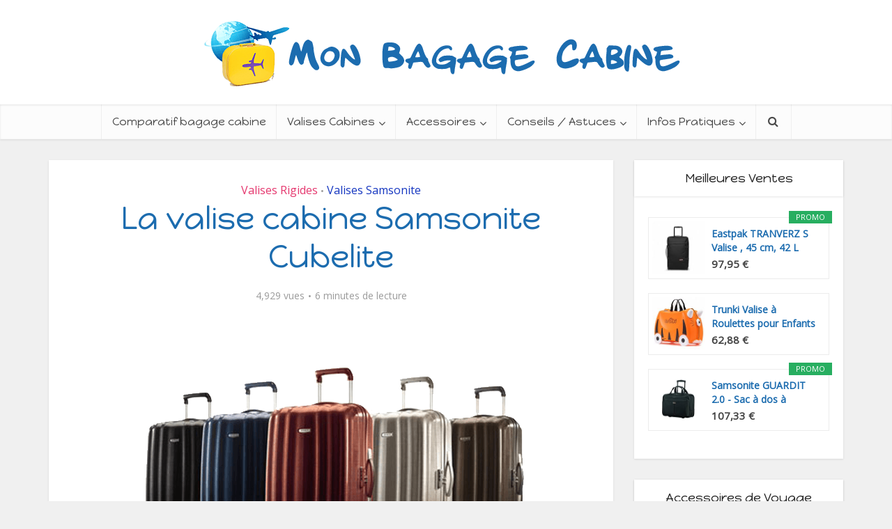

--- FILE ---
content_type: text/html; charset=UTF-8
request_url: https://www.mon-bagage-cabine.com/la-valise-cabine-samsonite-cubelite/
body_size: 26407
content:
<!DOCTYPE html> <!--[if IE 8]><html class="ie8"><![endif]--> <!--[if IE 9]><html class="ie9"><![endif]--> <!--[if gt IE 8]><!--><html lang="fr-FR"
prefix="og: https://ogp.me/ns#" > <!--<![endif]--><head><meta http-equiv="Content-Type" content="text/html; charset=UTF-8" /><meta name="viewport" content="user-scalable=yes, width=device-width, initial-scale=1.0, maximum-scale=1"> <!--[if lt IE 9]> <script src="https://www.mon-bagage-cabine.com/wp-content/themes/voice/js/html5.js"></script> <![endif]--> <noscript id="aonoscrcss"></noscript><title>La valise cabine Samsonite Cubelite | Mon Bagage Cabine</title><meta name="description" content="Ça y est, vous êtes décidé à acheter la valise cabine idéale pour voyager léger ? Bagage rigide, souple ou ultraléger ? Les choix sont larges. Notre guide d’achat peut certainement vous faciliter la tâche. D’après notre comparatif des meilleures valises cabine rigides, la marque Samsonite est une référence en matière de qualité et de" /><meta name="robots" content="max-image-preview:large" /><meta name="keywords" content="bagage rigide,valise cabine samsonite" /><link rel="stylesheet" media="print" onload="this.onload=null;this.media='all';" id="ao_optimized_gfonts" href="https://fonts.googleapis.com/css?family=Open+Sans%3A400%7CHappy+Monkey%3A400&amp;display=swap" /><link rel="canonical" href="https://www.mon-bagage-cabine.com/la-valise-cabine-samsonite-cubelite/" /><meta property="og:locale" content="fr_FR" /><meta property="og:site_name" content="Mon Bagage Cabine | Bagage cabine et bagage à main sur MBC" /><meta property="og:type" content="article" /><meta property="og:title" content="La valise cabine Samsonite Cubelite | Mon Bagage Cabine" /><meta property="og:description" content="Ça y est, vous êtes décidé à acheter la valise cabine idéale pour voyager léger ? Bagage rigide, souple ou ultraléger ? Les choix sont larges. Notre guide d’achat peut certainement vous faciliter la tâche. D’après notre comparatif des meilleures valises cabine rigides, la marque Samsonite est une référence en matière de qualité et de" /><meta property="og:url" content="https://www.mon-bagage-cabine.com/la-valise-cabine-samsonite-cubelite/" /><meta property="article:published_time" content="2015-04-29T21:01:47+00:00" /><meta property="article:modified_time" content="2018-07-21T18:13:56+00:00" /><meta name="twitter:card" content="summary" /><meta name="twitter:title" content="La valise cabine Samsonite Cubelite | Mon Bagage Cabine" /><meta name="twitter:description" content="Ça y est, vous êtes décidé à acheter la valise cabine idéale pour voyager léger ? Bagage rigide, souple ou ultraléger ? Les choix sont larges. Notre guide d’achat peut certainement vous faciliter la tâche. D’après notre comparatif des meilleures valises cabine rigides, la marque Samsonite est une référence en matière de qualité et de" /><meta name="google" content="nositelinkssearchbox" /> <script type="application/ld+json" class="aioseo-schema">{"@context":"https:\/\/schema.org","@graph":[{"@type":"WebSite","@id":"https:\/\/www.mon-bagage-cabine.com\/#website","url":"https:\/\/www.mon-bagage-cabine.com\/","name":"Mon Bagage Cabine","description":"Bagage cabine et bagage \u00e0 main sur MBC","inLanguage":"fr-FR","publisher":{"@id":"https:\/\/www.mon-bagage-cabine.com\/#organization"}},{"@type":"Organization","@id":"https:\/\/www.mon-bagage-cabine.com\/#organization","name":"Mon Bagage Cabine","url":"https:\/\/www.mon-bagage-cabine.com\/"},{"@type":"BreadcrumbList","@id":"https:\/\/www.mon-bagage-cabine.com\/la-valise-cabine-samsonite-cubelite\/#breadcrumblist","itemListElement":[{"@type":"ListItem","@id":"https:\/\/www.mon-bagage-cabine.com\/#listItem","position":1,"item":{"@type":"WebPage","@id":"https:\/\/www.mon-bagage-cabine.com\/","name":"Accueil","description":"Conseils bagage cabine et avis d'experts pour choisir la meilleure valise cabine : bagage a main pas cher, valise cabine samsonite, delsey en rigide ou souple","url":"https:\/\/www.mon-bagage-cabine.com\/"},"nextItem":"https:\/\/www.mon-bagage-cabine.com\/la-valise-cabine-samsonite-cubelite\/#listItem"},{"@type":"ListItem","@id":"https:\/\/www.mon-bagage-cabine.com\/la-valise-cabine-samsonite-cubelite\/#listItem","position":2,"item":{"@type":"WebPage","@id":"https:\/\/www.mon-bagage-cabine.com\/la-valise-cabine-samsonite-cubelite\/","name":"La valise cabine Samsonite Cubelite","description":"\u00c7a y est, vous \u00eates d\u00e9cid\u00e9 \u00e0 acheter la valise cabine id\u00e9ale pour voyager l\u00e9ger ? Bagage rigide, souple ou ultral\u00e9ger ? Les choix sont larges. Notre guide d\u2019achat peut certainement vous faciliter la t\u00e2che. D\u2019apr\u00e8s notre comparatif des meilleures valises cabine rigides, la marque Samsonite est une r\u00e9f\u00e9rence en mati\u00e8re de qualit\u00e9 et de","url":"https:\/\/www.mon-bagage-cabine.com\/la-valise-cabine-samsonite-cubelite\/"},"previousItem":"https:\/\/www.mon-bagage-cabine.com\/#listItem"}]},{"@type":"Person","@id":"https:\/\/www.mon-bagage-cabine.com\/author\/monbagagecabine\/#author","url":"https:\/\/www.mon-bagage-cabine.com\/author\/monbagagecabine\/","name":"Team MBC","image":{"@type":"ImageObject","@id":"https:\/\/www.mon-bagage-cabine.com\/la-valise-cabine-samsonite-cubelite\/#authorImage","url":"https:\/\/www.mon-bagage-cabine.com\/wp-content\/uploads\/2015\/05\/avatar-MBC.jpg","width":96,"height":96,"caption":"Team MBC"}},{"@type":"WebPage","@id":"https:\/\/www.mon-bagage-cabine.com\/la-valise-cabine-samsonite-cubelite\/#webpage","url":"https:\/\/www.mon-bagage-cabine.com\/la-valise-cabine-samsonite-cubelite\/","name":"La valise cabine Samsonite Cubelite | Mon Bagage Cabine","description":"\u00c7a y est, vous \u00eates d\u00e9cid\u00e9 \u00e0 acheter la valise cabine id\u00e9ale pour voyager l\u00e9ger ? Bagage rigide, souple ou ultral\u00e9ger ? Les choix sont larges. Notre guide d\u2019achat peut certainement vous faciliter la t\u00e2che. D\u2019apr\u00e8s notre comparatif des meilleures valises cabine rigides, la marque Samsonite est une r\u00e9f\u00e9rence en mati\u00e8re de qualit\u00e9 et de","inLanguage":"fr-FR","isPartOf":{"@id":"https:\/\/www.mon-bagage-cabine.com\/#website"},"breadcrumb":{"@id":"https:\/\/www.mon-bagage-cabine.com\/la-valise-cabine-samsonite-cubelite\/#breadcrumblist"},"author":"https:\/\/www.mon-bagage-cabine.com\/author\/monbagagecabine\/#author","creator":"https:\/\/www.mon-bagage-cabine.com\/author\/monbagagecabine\/#author","image":{"@type":"ImageObject","@id":"https:\/\/www.mon-bagage-cabine.com\/#mainImage","url":"https:\/\/www.mon-bagage-cabine.com\/wp-content\/uploads\/2015\/04\/valise-cabine-samsonite-cubelite.png","width":810,"height":400},"primaryImageOfPage":{"@id":"https:\/\/www.mon-bagage-cabine.com\/la-valise-cabine-samsonite-cubelite\/#mainImage"},"datePublished":"2015-04-29T21:01:47+02:00","dateModified":"2018-07-21T18:13:56+02:00"},{"@type":"Article","@id":"https:\/\/www.mon-bagage-cabine.com\/la-valise-cabine-samsonite-cubelite\/#article","name":"La valise cabine Samsonite Cubelite | Mon Bagage Cabine","description":"\u00c7a y est, vous \u00eates d\u00e9cid\u00e9 \u00e0 acheter la valise cabine id\u00e9ale pour voyager l\u00e9ger ? Bagage rigide, souple ou ultral\u00e9ger ? Les choix sont larges. Notre guide d\u2019achat peut certainement vous faciliter la t\u00e2che. D\u2019apr\u00e8s notre comparatif des meilleures valises cabine rigides, la marque Samsonite est une r\u00e9f\u00e9rence en mati\u00e8re de qualit\u00e9 et de","inLanguage":"fr-FR","headline":"La valise cabine Samsonite Cubelite","author":{"@id":"https:\/\/www.mon-bagage-cabine.com\/author\/monbagagecabine\/#author"},"publisher":{"@id":"https:\/\/www.mon-bagage-cabine.com\/#organization"},"datePublished":"2015-04-29T21:01:47+02:00","dateModified":"2018-07-21T18:13:56+02:00","articleSection":"Valises Rigides, Valises Samsonite, bagage rigide, valise cabine samsonite","mainEntityOfPage":{"@id":"https:\/\/www.mon-bagage-cabine.com\/la-valise-cabine-samsonite-cubelite\/#webpage"},"isPartOf":{"@id":"https:\/\/www.mon-bagage-cabine.com\/la-valise-cabine-samsonite-cubelite\/#webpage"},"image":{"@type":"ImageObject","@id":"https:\/\/www.mon-bagage-cabine.com\/#articleImage","url":"https:\/\/www.mon-bagage-cabine.com\/wp-content\/uploads\/2015\/04\/valise-cabine-samsonite-cubelite.png","width":810,"height":400}}]}</script> <link rel='dns-prefetch' href='//www.mon-bagage-cabine.com' /><link href='https://fonts.gstatic.com' crossorigin='anonymous' rel='preconnect' /><link rel="alternate" type="application/rss+xml" title="Mon Bagage Cabine &raquo; Flux" href="https://www.mon-bagage-cabine.com/feed/" /><link rel="alternate" type="application/rss+xml" title="Mon Bagage Cabine &raquo; Flux des commentaires" href="https://www.mon-bagage-cabine.com/comments/feed/" /><!-- <link rel='stylesheet' id='wp-block-library-css'  href='https://www.mon-bagage-cabine.com/wp-includes/css/dist/block-library/style.min.css' type='text/css' media='all' /> --><!-- <link rel='stylesheet' id='contact-form-7-css'  href='https://www.mon-bagage-cabine.com/wp-content/cache/autoptimize/css/autoptimize_single_8983e25a91f5c9981fb973bdbe189d33.css' type='text/css' media='all' /> --><!-- <link rel='stylesheet' id='go_pricing_styles-css'  href='https://www.mon-bagage-cabine.com/wp-content/cache/autoptimize/css/autoptimize_single_ced844fa54bc920d6296ca2ec53ad327.css' type='text/css' media='all' /> --><!-- <link rel='stylesheet' id='go_pricing_jqplugin-mediaelementjs-css'  href='https://www.mon-bagage-cabine.com/wp-content/plugins/go_pricing/assets/plugins/js/mediaelementjs/mediaelementplayer.min.css' type='text/css' media='all' /> --><!-- <link rel='stylesheet' id='go_pricing_jqplugin-mediaelementjs-skin-css'  href='https://www.mon-bagage-cabine.com/wp-content/cache/autoptimize/css/autoptimize_single_bcc078e98084af60a49041830e5cba1b.css' type='text/css' media='all' /> -->
<link rel="stylesheet" type="text/css" href="//www.mon-bagage-cabine.com/wp-content/cache/wpfc-minified/1b54mt1k/4488j.css" media="all"/><!-- <link rel='stylesheet' id='mks_shortcodes_fntawsm_css-css'  href='https://www.mon-bagage-cabine.com/wp-content/plugins/meks-flexible-shortcodes/css/font-awesome/css/font-awesome.min.css' type='text/css' media='screen' /> --><!-- <link rel='stylesheet' id='mks_shortcodes_simple_line_icons-css'  href='https://www.mon-bagage-cabine.com/wp-content/cache/autoptimize/css/autoptimize_single_fa8ce130c58975076654e09eb49a8002.css' type='text/css' media='screen' /> --><!-- <link rel='stylesheet' id='mks_shortcodes_css-css'  href='https://www.mon-bagage-cabine.com/wp-content/cache/autoptimize/css/autoptimize_single_82d5ad2853fa3cd5adb9c065e88bbb1b.css' type='text/css' media='screen' /> -->
<link rel="stylesheet" type="text/css" href="//www.mon-bagage-cabine.com/wp-content/cache/wpfc-minified/2qf1dn6d/4488j.css" media="screen"/><!-- <link rel='stylesheet' id='toc-screen-css'  href='https://www.mon-bagage-cabine.com/wp-content/plugins/table-of-contents-plus/screen.min.css' type='text/css' media='all' /> --><!-- <link rel='stylesheet' id='wp-postratings-css'  href='https://www.mon-bagage-cabine.com/wp-content/cache/autoptimize/css/autoptimize_single_c9dc6f1ef374d733a82d1682278e5b55.css' type='text/css' media='all' /> --><!-- <link rel='stylesheet' id='ppress-frontend-css'  href='https://www.mon-bagage-cabine.com/wp-content/plugins/wp-user-avatar/assets/css/frontend.min.css' type='text/css' media='all' /> --><!-- <link rel='stylesheet' id='ppress-flatpickr-css'  href='https://www.mon-bagage-cabine.com/wp-content/plugins/wp-user-avatar/assets/flatpickr/flatpickr.min.css' type='text/css' media='all' /> --><!-- <link rel='stylesheet' id='ppress-select2-css'  href='https://www.mon-bagage-cabine.com/wp-content/plugins/wp-user-avatar/assets/select2/select2.min.css' type='text/css' media='all' /> -->
<link rel="stylesheet" type="text/css" href="//www.mon-bagage-cabine.com/wp-content/cache/wpfc-minified/2cx0bzvn/4488j.css" media="all"/><!-- <link rel='stylesheet' id='vce_style-css'  href='https://www.mon-bagage-cabine.com/wp-content/cache/autoptimize/css/autoptimize_single_63276cec37837a56f97fb577db11a24e.css' type='text/css' media='screen, print' /> -->
<link rel="stylesheet" type="text/css" href="//www.mon-bagage-cabine.com/wp-content/cache/wpfc-minified/7vm7y6q1/4488j.css" media="screen, print"/><style id='vce_style-inline-css' type='text/css'>body {background-color:#f0f0f0;}body,.mks_author_widget h3,.site-description,.meta-category a,textarea {font-family: 'Open Sans';font-weight: 400;}h1,h2,h3,h4,h5,h6,blockquote,.vce-post-link,.site-title,.site-title a,.main-box-title,.comment-reply-title,.entry-title a,.vce-single .entry-headline p,.vce-prev-next-link,.author-title,.mks_pullquote,.widget_rss ul li .rsswidget,#bbpress-forums .bbp-forum-title,#bbpress-forums .bbp-topic-permalink {font-family: 'Happy Monkey';font-weight: 400;}.main-navigation a,.sidr a{font-family: 'Happy Monkey';font-weight: 400;}.vce-single .entry-content,.vce-single .entry-headline,.vce-single .entry-footer {width: 720px;}.vce-page .entry-content,.vce-page .entry-title-page {width: 650px;}.vce-sid-none .vce-single .entry-content,.vce-sid-none .vce-single .entry-headline,.vce-sid-none .vce-single .entry-footer {width: 600px;}.vce-sid-none .vce-page .entry-content,.vce-sid-none .vce-page .entry-title-page,.error404 .entry-content {width: 900px;max-width: 900px;}body, button, input, select, textarea{color: #444444;}h1,h2,h3,h4,h5,h6,.entry-title a,.prev-next-nav a,#bbpress-forums .bbp-forum-title, #bbpress-forums .bbp-topic-permalink,.woocommerce ul.products li.product .price .amount{color: #232323;}a,.entry-title a:hover,.vce-prev-next-link:hover,.vce-author-links a:hover,.required,.error404 h4,.prev-next-nav a:hover,#bbpress-forums .bbp-forum-title:hover, #bbpress-forums .bbp-topic-permalink:hover,.woocommerce ul.products li.product h3:hover,.woocommerce ul.products li.product h3:hover mark{color: #1c6caf;}.vce-square,.vce-main-content .mejs-controls .mejs-time-rail .mejs-time-current,button,input[type="button"],input[type="reset"],input[type="submit"],.vce-button,.pagination-wapper a,#vce-pagination .next.page-numbers,#vce-pagination .prev.page-numbers,#vce-pagination .page-numbers,#vce-pagination .page-numbers.current,.vce-link-pages a,#vce-pagination a,.vce-load-more a,.vce-slider-pagination .owl-nav > div,.comment-reply-link:hover,.vce-featured-section a,.vce-lay-g .vce-featured-info .meta-category a,.vce-404-menu a,.vce-post.sticky .meta-image:before,#vce-pagination .page-numbers:hover,#bbpress-forums .bbp-pagination .current,#bbpress-forums .bbp-pagination a:hover,.woocommerce #respond input#submit,.woocommerce a.button,.woocommerce button.button,.woocommerce input.button,.woocommerce ul.products li.product .added_to_cart,.woocommerce #respond input#submit:hover,.woocommerce a.button:hover,.woocommerce button.button:hover,.woocommerce input.button:hover,.woocommerce ul.products li.product .added_to_cart:hover,.woocommerce #respond input#submit.alt,.woocommerce a.button.alt,.woocommerce button.button.alt,.woocommerce input.button.alt,.woocommerce #respond input#submit.alt:hover, .woocommerce a.button.alt:hover, .woocommerce button.button.alt:hover, .woocommerce input.button.alt:hover,.woocommerce span.onsale,.woocommerce .widget_price_filter .ui-slider .ui-slider-range,.woocommerce .widget_price_filter .ui-slider .ui-slider-handle{background-color: #1c6caf;}#vce-pagination .page-numbers{background: transparent;color: #1c6caf;border: 1px solid #1c6caf;}.bbp-pagination-links a{background: transparent;color: #1c6caf;border: 1px solid #1c6caf !important;}#vce-pagination .page-numbers.current,.bbp-pagination-links span.current{border: 1px solid #1c6caf;}.widget_categories .cat-item:before,.widget_categories .cat-item .count{background: #1c6caf;}.comment-reply-link{border: 1px solid #1c6caf;}.entry-meta div,.entry-meta div a,.comment-metadata a,.meta-category span,.meta-author-wrapped,.wp-caption .wp-caption-text,.widget_rss .rss-date,.sidebar cite,.site-footer cite,.sidebar .vce-post-list .entry-meta div,.sidebar .vce-post-list .entry-meta div a,.sidebar .vce-post-list .fn,.sidebar .vce-post-list .fn a,.site-footer .vce-post-list .entry-meta div,.site-footer .vce-post-list .entry-meta div a,.site-footer .vce-post-list .fn,.site-footer .vce-post-list .fn a,#bbpress-forums .bbp-topic-started-by,#bbpress-forums .bbp-topic-started-in,#bbpress-forums .bbp-forum-info .bbp-forum-content,#bbpress-forums p.bbp-topic-meta,span.bbp-admin-links a,.bbp-reply-post-date,#bbpress-forums li.bbp-header,#bbpress-forums li.bbp-footer,.woocommerce .woocommerce-result-count,.woocommerce .product_meta{color: #9b9b9b;}.main-box-title, .comment-reply-title, .main-box-head{background: #ffffff;color: #232323;}.sidebar .widget .widget-title a{color: #232323;}.main-box,.comment-respond,.prev-next-nav{background: #f9f9f9;}.vce-post,ul.comment-list > li.comment,.main-box-single,.ie8 .vce-single,#disqus_thread,.vce-author-card,.vce-author-card .vce-content-outside,.mks-bredcrumbs-container{background: #ffffff;}.mks_tabs.horizontal .mks_tab_nav_item.active{border-bottom: 1px solid #ffffff;}.mks_tabs.horizontal .mks_tab_item,.mks_tabs.vertical .mks_tab_nav_item.active,.mks_tabs.horizontal .mks_tab_nav_item.active{background: #ffffff;}.mks_tabs.vertical .mks_tab_nav_item.active{border-right: 1px solid #ffffff;}#vce-pagination,.vce-slider-pagination .owl-controls,.vce-content-outside{background: #f3f3f3;}.sidebar .widget-title{background: #ffffff;color: #232323;}.sidebar .widget{background: #ffffff;}.sidebar .widget,.sidebar .widget li a,.sidebar .mks_author_widget h3 a,.sidebar .mks_author_widget h3,.sidebar .vce-search-form .vce-search-input,.sidebar .vce-search-form .vce-search-input:focus{color: #444444;}.sidebar .widget li a:hover,.sidebar .widget a,.widget_nav_menu li.menu-item-has-children:hover:after,.widget_pages li.page_item_has_children:hover:after{color: #1c6caf;}.sidebar .tagcloud a {border: 1px solid #1c6caf;}.sidebar .mks_author_link,.sidebar .tagcloud a:hover,.sidebar .mks_themeforest_widget .more,.sidebar button,.sidebar input[type="button"],.sidebar input[type="reset"],.sidebar input[type="submit"],.sidebar .vce-button,.sidebar .bbp_widget_login .button{background-color: #1c6caf;}.sidebar .mks_author_widget .mks_autor_link_wrap,.sidebar .mks_themeforest_widget .mks_read_more{background: #f3f3f3;}.sidebar #wp-calendar caption,.sidebar .recentcomments,.sidebar .post-date,.sidebar #wp-calendar tbody{color: rgba(68,68,68,0.7);}.site-footer{background: #373941;}.site-footer .widget-title{color: #ffffff;}.site-footer,.site-footer .widget,.site-footer .widget li a,.site-footer .mks_author_widget h3 a,.site-footer .mks_author_widget h3,.site-footer .vce-search-form .vce-search-input,.site-footer .vce-search-form .vce-search-input:focus{color: #f9f9f9;}.site-footer .widget li a:hover,.site-footer .widget a,.site-info a{color: #f8c054;}.site-footer .tagcloud a {border: 1px solid #f8c054;}.site-footer .mks_author_link,.site-footer .mks_themeforest_widget .more,.site-footer button,.site-footer input[type="button"],.site-footer input[type="reset"],.site-footer input[type="submit"],.site-footer .vce-button,.site-footer .tagcloud a:hover{background-color: #f8c054;}.site-footer #wp-calendar caption,.site-footer .recentcomments,.site-footer .post-date,.site-footer #wp-calendar tbody,.site-footer .site-info{color: rgba(249,249,249,0.7);}.top-header,.top-nav-menu li .sub-menu{background: #3a3a3a;}.top-header,.top-header a{color: #ffffff;}.top-header .vce-search-form .vce-search-input,.top-header .vce-search-input:focus,.top-header .vce-search-submit{color: #ffffff;}.top-header .vce-search-form .vce-search-input::-webkit-input-placeholder { color: #ffffff;}.top-header .vce-search-form .vce-search-input:-moz-placeholder { color: #ffffff;}.top-header .vce-search-form .vce-search-input::-moz-placeholder { color: #ffffff;}.top-header .vce-search-form .vce-search-input:-ms-input-placeholder { color: #ffffff;}.header-1-wrapper{height: 150px;padding-top: 15px;}.header-2-wrapper,.header-3-wrapper{height: 150px;}.header-2-wrapper .site-branding,.header-3-wrapper .site-branding{top: 15px;left: 0px;}.site-title a, .site-title a:hover{color: #232323;}.site-description{color: #aaaaaa;}.main-header{background-color: #ffffff;}.header-bottom-wrapper{background: #fcfcfc;}.vce-header-ads{margin: 30px 0;}.header-3-wrapper .nav-menu > li > a{padding: 65px 15px;}.header-sticky,.sidr{background: rgba(252,252,252,0.95);}.ie8 .header-sticky{background: #ffffff;}.main-navigation a,.nav-menu .vce-mega-menu > .sub-menu > li > a,.sidr li a,.vce-menu-parent{color: #4a4a4a;}.nav-menu > li:hover > a,.nav-menu > .current_page_item > a,.nav-menu > .current-menu-item > a,.nav-menu > .current-menu-ancestor > a,.main-navigation a.vce-item-selected,.main-navigation ul ul li:hover > a,.nav-menu ul .current-menu-item a,.nav-menu ul .current_page_item a,.vce-menu-parent:hover,.sidr li a:hover,.main-navigation li.current-menu-item.fa:before{color: #f8c054;}.nav-menu > li:hover > a,.nav-menu > .current_page_item > a,.nav-menu > .current-menu-item > a,.nav-menu > .current-menu-ancestor > a,.main-navigation a.vce-item-selected,.main-navigation ul ul,.header-sticky .nav-menu > .current_page_item:hover > a,.header-sticky .nav-menu > .current-menu-item:hover > a,.header-sticky .nav-menu > .current-menu-ancestor:hover > a,.header-sticky .main-navigation a.vce-item-selected:hover{background-color: #ffffff;}.search-header-wrap ul{border-top: 2px solid #f8c054;}.vce-border-top .main-box-title{border-top: 2px solid #1c6caf;}.tagcloud a:hover,.sidebar .widget .mks_author_link,.sidebar .widget.mks_themeforest_widget .more,.site-footer .widget .mks_author_link,.site-footer .widget.mks_themeforest_widget .more,.vce-lay-g .entry-meta div,.vce-lay-g .fn,.vce-lay-g .fn a{color: #FFF;}.vce-featured-header .vce-featured-header-background{opacity: 0.5}.vce-featured-grid .vce-featured-header-background,.vce-post-big .vce-post-img:after,.vce-post-slider .vce-post-img:after{opacity: 0.3}.vce-featured-grid .owl-item:hover .vce-grid-text .vce-featured-header-background,.vce-post-big li:hover .vce-post-img:after,.vce-post-slider li:hover .vce-post-img:after {opacity: 0.6}#back-top {background: #323232}a.category-0{ color: ;}body.category-0 .main-box-title, .main-box-title.cat-0 { border-top: 2px solid ;}.widget_categories li.cat-item-0 .count { background: ;}.widget_categories li.cat-item-0:before { background:;}.vce-featured-section .category-0{ background: ;}.vce-lay-g .vce-featured-info .meta-category a.category-0{ background-color: ;}a.category-61{ color: #e5376e;}body.category-61 .main-box-title, .main-box-title.cat-61 { border-top: 2px solid #e5376e;}.widget_categories li.cat-item-61 .count { background: #e5376e;}.widget_categories li.cat-item-61:before { background:#e5376e;}.vce-featured-section .category-61{ background: #e5376e;}.vce-lay-g .vce-featured-info .meta-category a.category-61{ background-color: #e5376e;}a.category-62{ color: #f4a00e;}body.category-62 .main-box-title, .main-box-title.cat-62 { border-top: 2px solid #f4a00e;}.widget_categories li.cat-item-62 .count { background: #f4a00e;}.widget_categories li.cat-item-62:before { background:#f4a00e;}.vce-featured-section .category-62{ background: #f4a00e;}.vce-lay-g .vce-featured-info .meta-category a.category-62{ background-color: #f4a00e;}a.category-63{ color: #c958c9;}body.category-63 .main-box-title, .main-box-title.cat-63 { border-top: 2px solid #c958c9;}.widget_categories li.cat-item-63 .count { background: #c958c9;}.widget_categories li.cat-item-63:before { background:#c958c9;}.vce-featured-section .category-63{ background: #c958c9;}.vce-lay-g .vce-featured-info .meta-category a.category-63{ background-color: #c958c9;}a.category-64{ color: #ce2204;}body.category-64 .main-box-title, .main-box-title.cat-64 { border-top: 2px solid #ce2204;}.widget_categories li.cat-item-64 .count { background: #ce2204;}.widget_categories li.cat-item-64:before { background:#ce2204;}.vce-featured-section .category-64{ background: #ce2204;}.vce-lay-g .vce-featured-info .meta-category a.category-64{ background-color: #ce2204;}a.category-25{ color: #d23e36;}body.category-25 .main-box-title, .main-box-title.cat-25 { border-top: 2px solid #d23e36;}.widget_categories li.cat-item-25 .count { background: #d23e36;}.widget_categories li.cat-item-25:before { background:#d23e36;}.vce-featured-section .category-25{ background: #d23e36;}.vce-lay-g .vce-featured-info .meta-category a.category-25{ background-color: #d23e36;}a.category-27{ color: #a8313f;}body.category-27 .main-box-title, .main-box-title.cat-27 { border-top: 2px solid #a8313f;}.widget_categories li.cat-item-27 .count { background: #a8313f;}.widget_categories li.cat-item-27:before { background:#a8313f;}.vce-featured-section .category-27{ background: #a8313f;}.vce-lay-g .vce-featured-info .meta-category a.category-27{ background-color: #a8313f;}a.category-53{ color: #ecb22f;}body.category-53 .main-box-title, .main-box-title.cat-53 { border-top: 2px solid #ecb22f;}.widget_categories li.cat-item-53 .count { background: #ecb22f;}.widget_categories li.cat-item-53:before { background:#ecb22f;}.vce-featured-section .category-53{ background: #ecb22f;}.vce-lay-g .vce-featured-info .meta-category a.category-53{ background-color: #ecb22f;}a.category-26{ color: #dd9fcf;}body.category-26 .main-box-title, .main-box-title.cat-26 { border-top: 2px solid #dd9fcf;}.widget_categories li.cat-item-26 .count { background: #dd9fcf;}.widget_categories li.cat-item-26:before { background:#dd9fcf;}.vce-featured-section .category-26{ background: #dd9fcf;}.vce-lay-g .vce-featured-info .meta-category a.category-26{ background-color: #dd9fcf;}a.category-52{ color: #61457c;}body.category-52 .main-box-title, .main-box-title.cat-52 { border-top: 2px solid #61457c;}.widget_categories li.cat-item-52 .count { background: #61457c;}.widget_categories li.cat-item-52:before { background:#61457c;}.vce-featured-section .category-52{ background: #61457c;}.vce-lay-g .vce-featured-info .meta-category a.category-52{ background-color: #61457c;}a.category-28{ color: #eb452f;}body.category-28 .main-box-title, .main-box-title.cat-28 { border-top: 2px solid #eb452f;}.widget_categories li.cat-item-28 .count { background: #eb452f;}.widget_categories li.cat-item-28:before { background:#eb452f;}.vce-featured-section .category-28{ background: #eb452f;}.vce-lay-g .vce-featured-info .meta-category a.category-28{ background-color: #eb452f;}a.category-24{ color: #1536c0;}body.category-24 .main-box-title, .main-box-title.cat-24 { border-top: 2px solid #1536c0;}.widget_categories li.cat-item-24 .count { background: #1536c0;}.widget_categories li.cat-item-24:before { background:#1536c0;}.vce-featured-section .category-24{ background: #1536c0;}.vce-lay-g .vce-featured-info .meta-category a.category-24{ background-color: #1536c0;}a.category-65{ color: #f49e31;}body.category-65 .main-box-title, .main-box-title.cat-65 { border-top: 2px solid #f49e31;}.widget_categories li.cat-item-65 .count { background: #f49e31;}.widget_categories li.cat-item-65:before { background:#f49e31;}.vce-featured-section .category-65{ background: #f49e31;}.vce-lay-g .vce-featured-info .meta-category a.category-65{ background-color: #f49e31;}</style><!-- <link rel='stylesheet' id='vce_responsive-css'  href='https://www.mon-bagage-cabine.com/wp-content/cache/autoptimize/css/autoptimize_single_948bc271123f669c5291c0dc59f753fb.css' type='text/css' media='screen' /> --><!-- <link rel='stylesheet' id='vce_child_load_scripts-css'  href='https://www.mon-bagage-cabine.com/wp-content/themes/voice-child/style.css' type='text/css' media='screen' /> -->
<link rel="stylesheet" type="text/css" href="//www.mon-bagage-cabine.com/wp-content/cache/wpfc-minified/k0lvll3e/4488j.css" media="screen"/><!-- <link rel='stylesheet' id='meks-ads-widget-css'  href='https://www.mon-bagage-cabine.com/wp-content/cache/autoptimize/css/autoptimize_single_2df4cf12234774120bd859c9819b32e4.css' type='text/css' media='all' /> --><!-- <link rel='stylesheet' id='meks-author-widget-css'  href='https://www.mon-bagage-cabine.com/wp-content/cache/autoptimize/css/autoptimize_single_5fa29058f044e3fbaf32a3c8cdfb675e.css' type='text/css' media='all' /> --><!-- <link rel='stylesheet' id='meks-social-widget-css'  href='https://www.mon-bagage-cabine.com/wp-content/cache/autoptimize/css/autoptimize_single_390888d9b8f91b8a73b96315aac75eea.css' type='text/css' media='all' /> --><!-- <link rel='stylesheet' id='tablepress-default-css'  href='https://www.mon-bagage-cabine.com/wp-content/tablepress-combined.min.css' type='text/css' media='all' /> --><!-- <link rel='stylesheet' id='aawp-css'  href='https://www.mon-bagage-cabine.com/wp-content/cache/autoptimize/css/autoptimize_single_3765ced8e26ff81ef54e163acd19b679.css' type='text/css' media='all' /> -->
<link rel="stylesheet" type="text/css" href="//www.mon-bagage-cabine.com/wp-content/cache/wpfc-minified/87zgr27a/4488j.css" media="all"/> <script src='//www.mon-bagage-cabine.com/wp-content/cache/wpfc-minified/qubyk8mt/4488j.js' type="text/javascript"></script>
<!-- <script type='text/javascript' src='https://www.mon-bagage-cabine.com/wp-includes/js/jquery/jquery.js'></script> --> <link rel='https://api.w.org/' href='https://www.mon-bagage-cabine.com/wp-json/' /><link rel="EditURI" type="application/rsd+xml" title="RSD" href="https://www.mon-bagage-cabine.com/xmlrpc.php?rsd" /><link rel="wlwmanifest" type="application/wlwmanifest+xml" href="https://www.mon-bagage-cabine.com/wp-includes/wlwmanifest.xml" /><link rel='prev' title='La valise cabine Samsonite Chronolite' href='https://www.mon-bagage-cabine.com/la-valise-cabine-samsonite-chronolite/' /><link rel='next' title='La valise cabine Samsonite Engenero' href='https://www.mon-bagage-cabine.com/la-valise-cabine-samsonite-engenero/' /><meta name="generator" content="WordPress 5.4.18" /><link rel='shortlink' href='https://www.mon-bagage-cabine.com/?p=4618' /><link rel="alternate" type="application/json+oembed" href="https://www.mon-bagage-cabine.com/wp-json/oembed/1.0/embed?url=https%3A%2F%2Fwww.mon-bagage-cabine.com%2Fla-valise-cabine-samsonite-cubelite%2F" /><link rel="alternate" type="text/xml+oembed" href="https://www.mon-bagage-cabine.com/wp-json/oembed/1.0/embed?url=https%3A%2F%2Fwww.mon-bagage-cabine.com%2Fla-valise-cabine-samsonite-cubelite%2F&#038;format=xml" /><style type="text/css">.aawp .aawp-tb__row--highlight{background-color:#256aaf;}.aawp .aawp-tb__row--highlight{color:#256aaf;}.aawp .aawp-tb__row--highlight a{color:#256aaf;}</style><style type="text/css">.aawp-product__content {text-align: left; }</style><link rel="shortcut icon" href="https://www.mon-bagage-cabine.com/wp-content/uploads/2015/04/favicon-MBC.gif" type="image/x-icon" /><div id="fb-root"></div> <script>(function(d, s, id) {
var js, fjs = d.getElementsByTagName(s)[0];
if (d.getElementById(id)) return;
js = d.createElement(s); js.id = id;
js.src = "//connect.facebook.net/fr_FR/sdk.js#xfbml=1&version=v2.4";
fjs.parentNode.insertBefore(js, fjs);
}(document, 'script', 'facebook-jssdk'));</script> <script>(function(i,s,o,g,r,a,m){i['GoogleAnalyticsObject']=r;i[r]=i[r]||function(){
(i[r].q=i[r].q||[]).push(arguments)},i[r].l=1*new Date();a=s.createElement(o),
m=s.getElementsByTagName(o)[0];a.async=1;a.src=g;m.parentNode.insertBefore(a,m)
})(window,document,'script','//www.google-analytics.com/analytics.js','ga');
ga('create', 'UA-62713703-1', 'auto');
ga('send', 'pageview');</script> <style type="text/css" id="wp-custom-css">/* Gestion mise en forme H1 H2 et H3 */
mks_accordion_heading {
font-size: 24px;
color: #0BC0F5;
}
h1 {
font-size: 2em;
color: #1c6caf;
padding-top: 10px;
padding-bottom: 20px;
}
h2 {
text-align: left;
font-size: 1.5em;
color: #418FD1;
padding-left: 30px;
padding-top: 20px;
padding-bottom: 15px; 
}
h3 {
text-align: left;
font-size: 1.3em;
color: #0BC0F5;
padding-left: 50px;
padding-top: 10px;
padding-bottom: 15px; 
}
h4 {
text-align: left;
font-size: 1em;
color: #999999;
padding-left: 50px;
padding-top: 5px;
padding-bottom: 5px; 
}
/* images centrées mobile only  */
@media (max-width: 768px) {
.alignleft,
.alignright {
float: none;
display: block;
margin-left: auto;
margin-right: auto;
}
}
@media (max-width: 768px) {
h2 {
padding-left: 5px;
font-size: 1.6em;
text-align: left;
}
h3 {
padding-left: 10px;
font-size: 1.4em;
text-align: left;
}
h4 {
padding-left: 10px;
font-size: 1.2em;
text-align: left;
}
h5 {
padding-left: 10px;
font-size: 1.2em;
text-align: left;
}
}
/* Gestion CSS Bouton Ama shortcode */
.amabtn {
background: linear-gradient(#ffe, #fc0) repeat scroll 0 0 rgba(0, 0, 0, 0);
border-radius: 3px;
box-shadow: 0 0 5px rgba(0, 0, 0, 0.5), 0 -1px 0 rgba(255, 255, 255, 0.4);
color: #000;
display: inline-block;
margin-bottom: 5px;
margin-top: 5px;
padding: 2px 14px 2px 2px;
text-align: center;
text-shadow: 0 1px 0 rgba(255, 255, 255, 0.2);
font-family: Arial,sans-serif;
font-size: 14px;
min-width: 100px;
}
.amabtn:hover {
background: linear-gradient(#fd5, #fb3) repeat scroll 0 0 rgba(0, 0, 0, 0);
color: #222;
}
.amaimg {
vertical-align: -9px;
margin-right: 12px;
}
/* Gestion CSS Bouton Ama shortcode Petit */
.amabtnpetit {
background: linear-gradient(#ffe, #fc0) repeat scroll 0 0 rgba(0, 0, 0, 0);
border-radius: 3px;
box-shadow: 0 0 5px rgba(0, 0, 0, 0.5), 0 -1px 0 rgba(255, 255, 255, 0.4);
color: #000;
display: inline-block;
margin-bottom: 5px;
margin-top: 5px;
padding: 2px 14px 2px 2px;
text-align: center;
text-shadow: 0 1px 0 rgba(255, 255, 255, 0.2);
font-family: Arial,sans-serif;
font-size: 12px;
/* min-width: 100px; */
}
.amabtnpetit:hover {
background: linear-gradient(#fd5, #fb3) repeat scroll 0 0 rgba(0, 0, 0, 0);
color: #222;
}
.amaimgpetit {
vertical-align: -6px;
margin-right: 6px;
}
/* Gestion padding p */
.entry-content p {text-align: justify; }
/* Centrage forcé des textes images featured */
.vce-featured-title {text-align: center; }
/* Desactivation forcée des comm */
#respond {display: none;}
/* Desactivation certaines cat sidebar */
.widget_categories .cat-item-21 {display: none; !important; }
.widget_categories .cat-item-3 {display: none; !important; }
.widget_categories .cat-item-54 {display: none; !important; }
.widget_categories .cat-item-63 {display: none; !important; }
.widget_categories .cat-item-61 {display: none; !important; }
.widget_categories .cat-item-1 {display: none; !important; }
.widget_categories .cat-item-62 {display: none; !important; }
.widget_categories .cat-item-65 {display: none; !important; }
.widget_categories .cat-item-79 {display: none; !important; }
.widget_categories .cat-item-64 {display: none; !important; }
.widget_categories .cat-item-92 {display: none; !important; }
.widget_categories .cat-item-93 {display: none; !important; }
.widget_categories .cat-item-94 {display: none; !important; }
.widget_categories .cat-item-95 {display: none; !important; }
.widget_categories .cat-item-91 {display: none; !important; }
.widget_categories .cat-item-100 {display: none; !important; }
.widget_categories .cat-item-101 {display: none; !important; }
/* style texte avis wppostratings */
.textavis {
font-size: 10px;
color: #1c6caf;
margin-bottom: 7px;
padding:0;
}
/* Centrage H4 et H3 footer */
h4.widget-title { padding-left: 0; }
#mks_author_widget-3 h3 { padding-left: 0; }
/* Centrage P author footer */
.mks_author_widget p { text-align: justify; }
/* grille image */
.productSmall {
position: relative; height: 185px; margin: 5px;  float: left;   text-align: center;  border: 1px solid #DCDCDC;  box-shadow: 0px 0px 9px rgba(0, 0, 0, 0.2);  vertical-align: center;  
}
.psTwo { width: 350px; }
.psThree { width: 230px; }
.psFour { width: 170px; }
.imgProductSmall { max-height: 156px; }
.productBig {
text-align: center;
display: none;
position: absolute;
top: -30px;
left: -30px;
border: 1px solid #DCDCDC;
box-shadow: 0px 0px 9px rgba(0, 0, 0, 0.2);
z-index: 999;
background-color: #fff;
padding-left: 5px;
padding-right: 5px;
}
.comparison_table {
width: 100%;
clear: both;
}
.littleImg {
border:none;
max-width:100%;
max-height: 156px;
margin-top: 8px;
}
.bigImg {
border:none;
max-width:300px;
max-height: 300px;
margin-top: 4px;
}
.littleDiv { text-align: center; }
.toc_list {
text-align: left;
}</style></head><body class="post-template-default single single-post postid-4618 single-format-standard aawp-custom unknown vce-sid-right"><div id="vce-main"><header id="header" class="main-header"><div class="container header-1-wrapper header-main-area"><div class="vce-res-nav"> <a class="vce-responsive-nav" href="#sidr-main"><i class="fa fa-bars"></i></a></div><div class="site-branding"> <span class="site-title"> <a href="https://www.mon-bagage-cabine.com/" title="Mon Bagage Cabine" class="has-logo"><noscript><img src="https://www.mon-bagage-cabine.com/wp-content/uploads/2015/04/essai-logo-MBC1.png" alt="Mon Bagage Cabine" /></noscript><img class="lazyload" src='data:image/svg+xml,%3Csvg%20xmlns=%22http://www.w3.org/2000/svg%22%20viewBox=%220%200%20210%20140%22%3E%3C/svg%3E' data-src="https://www.mon-bagage-cabine.com/wp-content/uploads/2015/04/essai-logo-MBC1.png" alt="Mon Bagage Cabine" /></a> </span></div></div><div class="header-bottom-wrapper"><div class="container"><nav id="site-navigation" class="main-navigation" role="navigation"><ul id="vce_main_navigation_menu" class="nav-menu"><li id="menu-item-3946" class="menu-item menu-item-type-post_type menu-item-object-page menu-item-3946"><a href="https://www.mon-bagage-cabine.com/comparatif-valises-cabines/">Comparatif bagage cabine</a></li><li id="menu-item-3514" class="menu-item menu-item-type-post_type menu-item-object-page menu-item-has-children menu-item-3514"><a href="https://www.mon-bagage-cabine.com/les-valises-cabines-selon-mbc/">Valises Cabines</a><ul class="sub-menu"><li id="menu-item-4668" class="menu-item menu-item-type-taxonomy menu-item-object-category current-post-ancestor current-menu-parent current-post-parent menu-item-4668 vce-cat-24"><a href="https://www.mon-bagage-cabine.com/category/valises-samsonite/">Valises Samsonite</a></li><li id="menu-item-3519" class="menu-item menu-item-type-taxonomy menu-item-object-category menu-item-3519 vce-cat-52"><a href="https://www.mon-bagage-cabine.com/category/valises-kipling/">Bagages Kipling</a></li><li id="menu-item-3517" class="menu-item menu-item-type-taxonomy menu-item-object-category menu-item-3517 vce-cat-27"><a href="https://www.mon-bagage-cabine.com/category/valises-eastpak/">Bagages Eastpak</a></li><li id="menu-item-3516" class="menu-item menu-item-type-taxonomy menu-item-object-category menu-item-3516 vce-cat-25"><a href="https://www.mon-bagage-cabine.com/category/valises-delsey/">Valises Delsey</a></li><li id="menu-item-3515" class="menu-item menu-item-type-taxonomy menu-item-object-category menu-item-3515 vce-cat-26"><a href="https://www.mon-bagage-cabine.com/category/valises-david-jones/">Valises David Jones</a></li><li id="menu-item-3518" class="menu-item menu-item-type-taxonomy menu-item-object-category menu-item-3518 vce-cat-53"><a href="https://www.mon-bagage-cabine.com/category/valises-hauptstadtkoffer/">Valises Hauptstadtkoffer</a></li><li id="menu-item-3520" class="menu-item menu-item-type-taxonomy menu-item-object-category menu-item-3520 vce-cat-28"><a href="https://www.mon-bagage-cabine.com/category/valises-roncato/">Valises Roncato</a></li></ul></li><li id="menu-item-4676" class="menu-item menu-item-type-taxonomy menu-item-object-category menu-item-4676 vce-mega-cat vce-cat-21"><a href="https://www.mon-bagage-cabine.com/category/accessoires-voyage/" data-mega_cat_id="21">Accessoires</a></li><li id="menu-item-3508" class="menu-item menu-item-type-taxonomy menu-item-object-category menu-item-3508 vce-mega-cat vce-cat-3"><a href="https://www.mon-bagage-cabine.com/category/conseils-astuces/" data-mega_cat_id="3">Conseils / Astuces</a></li><li id="menu-item-4192" class="menu-item menu-item-type-taxonomy menu-item-object-category menu-item-4192 vce-mega-cat vce-cat-79"><a href="https://www.mon-bagage-cabine.com/category/infos-pratiques/" data-mega_cat_id="79">Infos Pratiques</a></li><li class="search-header-wrap"><a class="search_header" href="javascript:void(0)"><i class="fa fa-search"></i></a><ul class="search-header-form-ul"><li><form class="search-header-form" action="https://www.mon-bagage-cabine.com/" method="get"> <input name="s" class="search-input" size="20" type="text" value="Recherchez ici..." onfocus="(this.value == 'Recherchez ici...') && (this.value = '')" onblur="(this.value == '') && (this.value = 'Recherchez ici...')" placeholder="Recherchez ici..." /></form></li></ul></li></ul></nav></div></div></header><div id="main-wrapper"><div id="content" class="container site-content"><div id="primary" class="vce-main-content"><main id="main" class="main-box main-box-single"><article id="post-4618" class="vce-single post-4618 post type-post status-publish format-standard has-post-thumbnail hentry category-valises-rigides category-valises-samsonite tag-bagage-rigide tag-valise-cabine-samsonite"><header class="entry-header"> <span class="meta-category"><a href="https://www.mon-bagage-cabine.com/category/valises-rigides/" class="category-61">Valises Rigides</a> <span>&bull;</span> <a href="https://www.mon-bagage-cabine.com/category/valises-samsonite/" class="category-24">Valises Samsonite</a></span><h1 class="entry-title">La valise cabine Samsonite Cubelite</h1><div class="entry-meta"><div class="meta-item views">4,929 vues</div><div class="meta-item rtime">6 minutes de lecture</div></div></header><div class="meta-image"> <noscript><img width="810" height="400" src="https://www.mon-bagage-cabine.com/wp-content/uploads/2015/04/valise-cabine-samsonite-cubelite.png" class="attachment-vce-lay-a size-vce-lay-a wp-post-image" alt="" srcset="https://www.mon-bagage-cabine.com/wp-content/uploads/2015/04/valise-cabine-samsonite-cubelite.png 810w, https://www.mon-bagage-cabine.com/wp-content/uploads/2015/04/valise-cabine-samsonite-cubelite-300x148.png 300w" sizes="(max-width: 810px) 100vw, 810px" /></noscript><img width="810" height="400" src='data:image/svg+xml,%3Csvg%20xmlns=%22http://www.w3.org/2000/svg%22%20viewBox=%220%200%20810%20400%22%3E%3C/svg%3E' data-src="https://www.mon-bagage-cabine.com/wp-content/uploads/2015/04/valise-cabine-samsonite-cubelite.png" class="lazyload attachment-vce-lay-a size-vce-lay-a wp-post-image" alt="" data-srcset="https://www.mon-bagage-cabine.com/wp-content/uploads/2015/04/valise-cabine-samsonite-cubelite.png 810w, https://www.mon-bagage-cabine.com/wp-content/uploads/2015/04/valise-cabine-samsonite-cubelite-300x148.png 300w" data-sizes="(max-width: 810px) 100vw, 810px" /></div><div class="entry-content"><p>Ça y est, vous êtes décidé à acheter la valise cabine idéale pour voyager léger ? Bagage rigide, souple ou ultraléger ? Les choix sont larges. Notre guide d’achat peut certainement vous faciliter la tâche.</p><p>D’après notre comparatif des meilleures valises cabine rigides, la marque Samsonite est une référence en matière de qualité et de robustesse sur l’ensemble de ses gammes. En prenant sa collection Cubelite issue de la ligne Curv®, elle offre une légèreté inégalée et résistance incontestable aux chocs. Avec son look élégant et chic, c’est la valise parfaite que beaucoup de voyageurs rêvent d’avoir.</p><p>À la recherche d’un bagage à main capable de vous suivre durant vos voyages ? Cubelite détient tous les critères attendus dans une valise cabine rigide. Faisons le point sur ce modèle tant apprécié !</p><div class="aawp"><div class="aawp-grid aawp-grid--col-4"><div class="aawp-grid__item"><div class="aawp-product aawp-product--vertical aawp-product--css-adjust-image-large aawp-product--bestseller aawp-product--ribbon"  data-aawp-product-id="B0CZS9P5PR" data-aawp-product-title="Samsonite Attrix - Spinner L Valise 75 cm 97 L Noir  Anthracite" data-aawp-geotargeting="true"><div class="aawp-product__image--link aawp-product__image"> <noscript><img class="aawp-product__image" src="https://m.media-amazon.com/images/I/31Rh9c4KCML.jpg" alt="Samsonite Attrix - Spinner L, Valise, 75 cm, 97 L, Noir..."  /></noscript><img class="lazyload aawp-product__image" src='data:image/svg+xml,%3Csvg%20xmlns=%22http://www.w3.org/2000/svg%22%20viewBox=%220%200%20210%20140%22%3E%3C/svg%3E' data-src="https://m.media-amazon.com/images/I/31Rh9c4KCML.jpg" alt="Samsonite Attrix - Spinner L, Valise, 75 cm, 97 L, Noir..."  /></div><div class="aawp-product__content"><div class="aawp-product__title"> Samsonite Attrix - Spinner L, Valise, 75 cm, 97 L,...</div><div class="aawp-product__meta"> <span class="aawp-check-prime"></span></div></div><div class="aawp-product__footer"><div class="aawp-product__pricing"> <span class="aawp-product__price aawp-product__price--current">282,95 €</span></div> <a class="aawp-button aawp-button--buy aawp-button aawp-button--blue rounded shadow" href="https://www.amazon.fr/dp/B0CZS9P5PR?tag=bagagecabine-21&#038;linkCode=osi&#038;th=1&#038;psc=1&#038;keywords=valise%20Samsonite%20Cubelite" title="En savoir plus" target="_blank" rel="nofollow noopener sponsored">En savoir plus</a></div></div></div><div class="aawp-grid__item"><div class="aawp-product aawp-product--vertical aawp-product--ribbon aawp-product--sale aawp-product--css-adjust-image-large aawp-product--bestseller"  data-aawp-product-id="B007WQJQJQ" data-aawp-product-title="Samsonite S Cure - Spinner M Valise 69 cm 79 L Bleu  Dark Blue" data-aawp-geotargeting="true"> <span class="aawp-product__ribbon aawp-product__ribbon--sale">Promo</span><div class="aawp-product__image--link aawp-product__image"> <noscript><img class="aawp-product__image" src="https://m.media-amazon.com/images/I/41f+wdc1U8L.jpg" alt="Samsonite S'Cure - Spinner M Valise, 69 cm, 79 L, Bleu..."  /></noscript><img class="lazyload aawp-product__image" src='data:image/svg+xml,%3Csvg%20xmlns=%22http://www.w3.org/2000/svg%22%20viewBox=%220%200%20210%20140%22%3E%3C/svg%3E' data-src="https://m.media-amazon.com/images/I/41f+wdc1U8L.jpg" alt="Samsonite S'Cure - Spinner M Valise, 69 cm, 79 L, Bleu..."  /></div><div class="aawp-product__content"><div class="aawp-product__title"> Samsonite S'Cure - Spinner M Valise, 69 cm, 79 L,...</div><div class="aawp-product__meta"> <span class="aawp-check-prime"></span></div></div><div class="aawp-product__footer"><div class="aawp-product__pricing"> <span class="aawp-product__price aawp-product__price--old">229,00 €</span> <span class="aawp-product__price aawp-product__price--current">130,00 €</span></div> <a class="aawp-button aawp-button--buy aawp-button aawp-button--blue rounded shadow" href="https://www.amazon.fr/dp/B007WQJQJQ?tag=bagagecabine-21&#038;linkCode=osi&#038;th=1&#038;psc=1&#038;keywords=valise%20Samsonite%20Cubelite" title="En savoir plus" target="_blank" rel="nofollow noopener sponsored">En savoir plus</a></div></div></div><div class="aawp-grid__item"><div class="aawp-product aawp-product--vertical aawp-product--css-adjust-image-large aawp-product--bestseller aawp-product--ribbon"  data-aawp-product-id="B0CX4YSG26" data-aawp-product-title="Samsonite Intuo - Spinner L Valise Extensible 75 cm 105/115 L Noir  Noir" data-aawp-geotargeting="true"><div class="aawp-product__image--link aawp-product__image"> <noscript><img class="aawp-product__image" src="https://m.media-amazon.com/images/I/31djkYwVq9L.jpg" alt="Samsonite Intuo - Spinner L, Valise Extensible, 75 cm,..."  /></noscript><img class="lazyload aawp-product__image" src='data:image/svg+xml,%3Csvg%20xmlns=%22http://www.w3.org/2000/svg%22%20viewBox=%220%200%20210%20140%22%3E%3C/svg%3E' data-src="https://m.media-amazon.com/images/I/31djkYwVq9L.jpg" alt="Samsonite Intuo - Spinner L, Valise Extensible, 75 cm,..."  /></div><div class="aawp-product__content"><div class="aawp-product__title"> Samsonite Intuo - Spinner L, Valise Extensible, 75...</div><div class="aawp-product__meta"> <span class="aawp-check-prime"></span></div></div><div class="aawp-product__footer"><div class="aawp-product__pricing"> <span class="aawp-product__price aawp-product__price--current">178,00 €</span></div> <a class="aawp-button aawp-button--buy aawp-button aawp-button--blue rounded shadow" href="https://www.amazon.fr/dp/B0CX4YSG26?tag=bagagecabine-21&#038;linkCode=osi&#038;th=1&#038;psc=1&#038;keywords=valise%20Samsonite%20Cubelite" title="En savoir plus" target="_blank" rel="nofollow noopener sponsored">En savoir plus</a></div></div></div><div class="aawp-grid__item"><div class="aawp-product aawp-product--vertical aawp-product--css-adjust-image-large aawp-product--bestseller aawp-product--ribbon"  data-aawp-product-id="B00VFQSE4W" data-aawp-product-title="Samsonite Lite -Shock - Spinner M Suitcase 69 cm 73 L Bleu  Bleu" data-aawp-geotargeting="true"><div class="aawp-product__image--link aawp-product__image"> <noscript><img class="aawp-product__image" src="https://m.media-amazon.com/images/I/41HxwkiH90L.jpg" alt="Samsonite Lite -Shock - Spinner M Suitcase, 69 cm, 73..."  /></noscript><img class="lazyload aawp-product__image" src='data:image/svg+xml,%3Csvg%20xmlns=%22http://www.w3.org/2000/svg%22%20viewBox=%220%200%20210%20140%22%3E%3C/svg%3E' data-src="https://m.media-amazon.com/images/I/41HxwkiH90L.jpg" alt="Samsonite Lite -Shock - Spinner M Suitcase, 69 cm, 73..."  /></div><div class="aawp-product__content"><div class="aawp-product__title"> Samsonite Lite -Shock - Spinner M Suitcase, 69 cm,...</div><div class="aawp-product__meta"> <span class="aawp-check-prime"></span></div></div><div class="aawp-product__footer"><div class="aawp-product__pricing"> <span class="aawp-product__price aawp-product__price--current">279,00 €</span></div> <a class="aawp-button aawp-button--buy aawp-button aawp-button--blue rounded shadow" href="https://www.amazon.fr/dp/B00VFQSE4W?tag=bagagecabine-21&#038;linkCode=osi&#038;th=1&#038;psc=1&#038;keywords=valise%20Samsonite%20Cubelite" title="En savoir plus" target="_blank" rel="nofollow noopener sponsored">En savoir plus</a></div></div></div></div></div><div id="toc_container" class="no_bullets"><p class="toc_title">Sommaire</p><ul class="toc_list"><li><a href="#Ses-points-forts">Ses points forts :</a></li><li><a href="#Specificites">Spécificités :</a><ul><li><a href="#Composition-et-rangement">Composition et rangement</a></li><li><a href="#Transport-et-maniabilite">Transport et maniabilité</a></li><li><a href="#Systeme-de-fermeture">Système de fermeture</a></li></ul></li><li><a href="#En-conclusion">En conclusion,</a></li></ul></div><h2 style="text-align: justify;"><span id="Ses-points-forts">Ses points forts :</span></h2><p style="text-align: justify;"><noscript><img class="alignright wp-image-4619" src="https://www.mon-bagage-cabine.com/wp-content/uploads/2015/04/bagage-cabine-samsonite-cubelite.jpg" alt="" width="250" height="250" srcset="https://www.mon-bagage-cabine.com/wp-content/uploads/2015/04/bagage-cabine-samsonite-cubelite.jpg 220w, https://www.mon-bagage-cabine.com/wp-content/uploads/2015/04/bagage-cabine-samsonite-cubelite-150x150.jpg 150w" sizes="(max-width: 250px) 100vw, 250px" /></noscript><img class="lazyload alignright wp-image-4619" src='data:image/svg+xml,%3Csvg%20xmlns=%22http://www.w3.org/2000/svg%22%20viewBox=%220%200%20250%20250%22%3E%3C/svg%3E' data-src="https://www.mon-bagage-cabine.com/wp-content/uploads/2015/04/bagage-cabine-samsonite-cubelite.jpg" alt="" width="250" height="250" data-srcset="https://www.mon-bagage-cabine.com/wp-content/uploads/2015/04/bagage-cabine-samsonite-cubelite.jpg 220w, https://www.mon-bagage-cabine.com/wp-content/uploads/2015/04/bagage-cabine-samsonite-cubelite-150x150.jpg 150w" data-sizes="(max-width: 250px) 100vw, 250px" />Samsonite est très connue pour la qualité de ses produits. Fabriquée selon la technologie Curv® (lancée en 2011) brevetée par la marque, sa ligne Cubelite offre une garantie appréciable pour une utilisation sécurisée de longue durée.</p><p style="text-align: justify;"> &#8211; De design avant-gardiste et sobre, la valise rigide Cubelite figure parmi les meilleurs modèles du marché grâce aux multiples avantages qu’elle offre aux utilisateurs. Conçue avec un matériau très résistant, son étanchéité et sa robustesse assurent une protection maximale de vos affaires tout au long du voyage.</p><p style="text-align: justify;"> &#8211; La garantie offerte pour ce modèle est de 10 ans. Ce qui démontre sa solidité exceptionnelle malgré un usage intensif et régulier. Voilà pourquoi la valise Samsonite Cubelite est un choix parfait, quel que soit le moyen de transport utilisé (voiture, train, avion, bateau, etc.). Sa structure ergonomique bien pensée n’est qu’un plus pour ce modèle révolutionnaire de la marque.</p><p style="text-align: justify;"> &#8211; Du point de vue de la maniabilité, cette valise offre une facilité de transport avec sa poignée de traction réglable et ses quatre roues multidirectionnelles silencieuses. Entre autres, la valise Samsonite Cubelite procure une sécurité et une résistance idéale pour vous accompagner sur tous vos trajets. Beaucoup l’apprécient aussi par son compartiment astucieux qui fournit un rangement pratique et simple.</p><p style="text-align: justify;">À part tous ces points forts, cette valise a également l’avantage d’être à la fois légère et solide. Ce qui garantit un confort de port et une sécurité maximale. Ce n’est pas étonnant qu’elle soit classée parmi les plus belles valises ultralégères du marché.</p><h2 style="text-align: justify;"><span id="Specificites">Spécificités :</span></h2><p style="text-align: justify;">Difficile de faire une comparaison de la valise Samsonite Cubelite avce une autre marque. En tant qu’un bagage rigide, elle est conçue avec une matière révolutionnaire pour offrir une légèreté inédite et une résistance extrême. Voyez de près ce qui séduit à son propos !</p><h3 style="text-align: justify;"><span id="Composition-et-rangement">Composition et rangement</span></h3><p style="text-align: justify;"><noscript><img class="alignleft wp-image-4625" src="https://www.mon-bagage-cabine.com/wp-content/uploads/2015/04/interieur-samsonite-cubelite.jpg" alt="interieur-samsonite-cubelite" width="250" height="183" /></noscript><img class="lazyload alignleft wp-image-4625" src='data:image/svg+xml,%3Csvg%20xmlns=%22http://www.w3.org/2000/svg%22%20viewBox=%220%200%20250%20183%22%3E%3C/svg%3E' data-src="https://www.mon-bagage-cabine.com/wp-content/uploads/2015/04/interieur-samsonite-cubelite.jpg" alt="interieur-samsonite-cubelite" width="250" height="183" />En commençant par sa coque, la valise Cubelite est fabriquée avec le matériau Curv® développé par la marque Samsonite. C’est une matière synthétique très solide et légère obtenue à partir de plusieurs couches tissées et renforcées de polypropylène. La garantie de 10 ans proposée par la marque rassure les voyageurs sur le fait que ce modèle est conçu pour une utilisation régulière, intensive et durable. Les tests ont confirmé son endurance aux intempéries, aux chutes, aux rayures et à divers chocs.</p><p style="text-align: justify;">La valise Samsonite Cubelite homologuée cabine d’avion détient la capacité et la taille idéale, même si vous voulez voyager en lowcost. Le poids à vide de ce modèle est seulement de 2,2 kg pour un volume de 37 Litres. Quant à ses dimensions (40x55x20cm), elles conviennent parfaitement aux recommandations de bagages standards imposées par l’IATA.</p><p style="text-align: justify;">L’intérieur de la valise est bien pensé pour garantir un rangement facile et simple de vos affaires. Elle possède un compartiment principal, un plateau de séparation doublée avec une grande poche (partie supérieure) ainsi qu’un séparateur à filet zippé sur la partie supérieure. Pour une meilleure fixation des vêtements, la petite valise est également pourvue de sangles élastiques croisées. Le porte-adresse intégré à l’extérieur de la valise est un plus pour faciliter l’identification de votre bagage.</p><h3 style="text-align: justify;"><span id="Transport-et-maniabilite">Transport et maniabilité</span></h3><p style="text-align: justify;"><noscript><img class="alignright wp-image-4622" src="https://www.mon-bagage-cabine.com/wp-content/uploads/2015/04/maniabilite-samsonite-cubelite.jpg" alt="maniabilite-samsonite-cubelite" width="250" height="183" /></noscript><img class="lazyload alignright wp-image-4622" src='data:image/svg+xml,%3Csvg%20xmlns=%22http://www.w3.org/2000/svg%22%20viewBox=%220%200%20250%20183%22%3E%3C/svg%3E' data-src="https://www.mon-bagage-cabine.com/wp-content/uploads/2015/04/maniabilite-samsonite-cubelite.jpg" alt="maniabilite-samsonite-cubelite" width="250" height="183" />Sur le niveau maniabilité, on l’apprécie certainement pour sa légèreté inédite qui ne réduit pas pour autant sa résistance ni sa capacité de protection. La valise Samsonite Cubelite est également dotée de quatre roulettes silencieuses pivotant à 360 °.</p><p style="text-align: justify;">Elle peut être transportée avec ses deux poignées de portage à la main qui se trouvent sur le dessus et sur le côté. Pour un déplacement plus commode en ville ou à l’aéroport, ce modèle dispose aussi d’une poignée de traction télescopique à double tube. Grâce à son système trolley, le transport de votre bagage ne sera qu’une partie de plaisir même si celui-ci est fortement chargé.</p><h3 style="text-align: justify;"><span id="Systeme-de-fermeture">Système de fermeture</span></h3><p style="text-align: justify;"><noscript><img class="alignleft wp-image-4620" src="https://www.mon-bagage-cabine.com/wp-content/uploads/2015/04/fermeture-samsonite-cubelite.jpg" alt="fermeture-samsonite-cubelite" width="250" height="183" /></noscript><img class="lazyload alignleft wp-image-4620" src='data:image/svg+xml,%3Csvg%20xmlns=%22http://www.w3.org/2000/svg%22%20viewBox=%220%200%20250%20183%22%3E%3C/svg%3E' data-src="https://www.mon-bagage-cabine.com/wp-content/uploads/2015/04/fermeture-samsonite-cubelite.jpg" alt="fermeture-samsonite-cubelite" width="250" height="183" />Pour bien sécuriser le contenu de votre valise, Cubelite propose une fermeture à glissière protégée. Que vous voyagiez au Canada, aux États unis, en France ou ailleurs, la qualité de la serrure vous permet de voyager avec l’esprit tranquille.</p><p style="text-align: justify;">En effet, elle est dotée d’un cadenas à combinaison TSA. Ce qui procure une sécurité optimale pour vos effets personnels.</p><h2 style="text-align: justify;"><span id="En-conclusion">En conclusion,</span></h2><p style="text-align: justify;">À la fois compacte et légère, la valise Samsonite Cubelite est la meilleure option pour voyager en toute sécurité que ce soit en France ou à l’étranger. Son prix vaut bien sa qualité et sa robustesse. Pour ceux qui recherchent une valise ou un sac de voyage pas cher de bonne qualité, n’oubliez pas que la marque Samsonite propose également des modèles à des tarifs intéressants sur Amazon.fr !</p><p style="text-align: justify;"><div class="aawp"><table class="aawp-table"><thead><tr><th class="aawp-table__th-position">#</th><th class="aawp-table__th-thumb">Aperçu</th><th class="aawp-table__th-title">Produit</th><th class="aawp-table__th-rating">Evaluation</th><th class="aawp-table__th-pricing">Prix</th><th class="aawp-table__th-links"></th></tr></thead><tbody><tr class="aawp-product aawp-product--css-adjust-image-large aawp-product--bestseller aawp-product--ribbon"  data-aawp-product-id="B0CZS9P5PR" data-aawp-product-title="Samsonite Attrix - Spinner L Valise 75 cm 97 L Noir  Anthracite" data-aawp-geotargeting="true"><td class="aawp-table__td-position" data-label="">1</td><td class="aawp-table__td-thumb" data-label="Aperçu"> <noscript><img class="aawp-product__img" src="https://m.media-amazon.com/images/I/31Rh9c4KCML.jpg" alt="Samsonite Attrix - Spinner L, Valise, 75 cm, 97 L, Noir..."  /></noscript><img class="lazyload aawp-product__img" src='data:image/svg+xml,%3Csvg%20xmlns=%22http://www.w3.org/2000/svg%22%20viewBox=%220%200%20210%20140%22%3E%3C/svg%3E' data-src="https://m.media-amazon.com/images/I/31Rh9c4KCML.jpg" alt="Samsonite Attrix - Spinner L, Valise, 75 cm, 97 L, Noir..."  /></td><td class="aawp-table__td-title" data-label="Produit"><div class="aawp-product__title"> Samsonite Attrix - Spinner L, Valise, 75 cm, 97 L, Noir...</div></td><td class="aawp-table__td-rating" data-label="Evaluation"> <span class="aawp-product__no-rating">Pas de notes</span></td><td class="aawp-table__td-pricing" data-label="Prix"> <span class="aawp-product__price">282,95 €</span><span class="aawp-check-prime"></span></td><td class="aawp-table__td-links" data-label="Lien"> <a class="aawp-button aawp-button--buy aawp-button aawp-button--blue rounded shadow" href="https://www.amazon.fr/dp/B0CZS9P5PR?tag=bagagecabine-21&#038;linkCode=osi&#038;th=1&#038;psc=1&#038;keywords=valise%20Samsonite%20Cubelite" title="En savoir plus" target="_blank" rel="nofollow noopener sponsored">En savoir plus</a></td></tr><tr class="aawp-product aawp-product--ribbon aawp-product--sale aawp-product--css-adjust-image-large aawp-product--bestseller"  data-aawp-product-id="B007WQJQJQ" data-aawp-product-title="Samsonite S Cure - Spinner M Valise 69 cm 79 L Bleu  Dark Blue" data-aawp-geotargeting="true"><td class="aawp-table__td-position" data-label="">2</td><td class="aawp-table__td-thumb" data-label="Aperçu"> <noscript><img class="aawp-product__img" src="https://m.media-amazon.com/images/I/41f+wdc1U8L.jpg" alt="Samsonite S'Cure - Spinner M Valise, 69 cm, 79 L, Bleu..."  /></noscript><img class="lazyload aawp-product__img" src='data:image/svg+xml,%3Csvg%20xmlns=%22http://www.w3.org/2000/svg%22%20viewBox=%220%200%20210%20140%22%3E%3C/svg%3E' data-src="https://m.media-amazon.com/images/I/41f+wdc1U8L.jpg" alt="Samsonite S'Cure - Spinner M Valise, 69 cm, 79 L, Bleu..."  /></td><td class="aawp-table__td-title" data-label="Produit"><div class="aawp-product__title"> Samsonite S'Cure - Spinner M Valise, 69 cm, 79 L, Bleu...</div></td><td class="aawp-table__td-rating" data-label="Evaluation"> <span class="aawp-product__no-rating">Pas de notes</span></td><td class="aawp-table__td-pricing" data-label="Prix"> <span class="aawp-product__price aawp-product__price--old">229,00 €</span> <span class="aawp-product__price">130,00 €</span><span class="aawp-check-prime"></span></td><td class="aawp-table__td-links" data-label="Lien"> <a class="aawp-button aawp-button--buy aawp-button aawp-button--blue rounded shadow" href="https://www.amazon.fr/dp/B007WQJQJQ?tag=bagagecabine-21&#038;linkCode=osi&#038;th=1&#038;psc=1&#038;keywords=valise%20Samsonite%20Cubelite" title="En savoir plus" target="_blank" rel="nofollow noopener sponsored">En savoir plus</a></td></tr><tr class="aawp-product aawp-product--css-adjust-image-large aawp-product--bestseller aawp-product--ribbon"  data-aawp-product-id="B0CX4YSG26" data-aawp-product-title="Samsonite Intuo - Spinner L Valise Extensible 75 cm 105/115 L Noir  Noir" data-aawp-geotargeting="true"><td class="aawp-table__td-position" data-label="">3</td><td class="aawp-table__td-thumb" data-label="Aperçu"> <noscript><img class="aawp-product__img" src="https://m.media-amazon.com/images/I/31djkYwVq9L.jpg" alt="Samsonite Intuo - Spinner L, Valise Extensible, 75 cm,..."  /></noscript><img class="lazyload aawp-product__img" src='data:image/svg+xml,%3Csvg%20xmlns=%22http://www.w3.org/2000/svg%22%20viewBox=%220%200%20210%20140%22%3E%3C/svg%3E' data-src="https://m.media-amazon.com/images/I/31djkYwVq9L.jpg" alt="Samsonite Intuo - Spinner L, Valise Extensible, 75 cm,..."  /></td><td class="aawp-table__td-title" data-label="Produit"><div class="aawp-product__title"> Samsonite Intuo - Spinner L, Valise Extensible, 75 cm,...</div></td><td class="aawp-table__td-rating" data-label="Evaluation"> <span class="aawp-product__no-rating">Pas de notes</span></td><td class="aawp-table__td-pricing" data-label="Prix"> <span class="aawp-product__price">178,00 €</span><span class="aawp-check-prime"></span></td><td class="aawp-table__td-links" data-label="Lien"> <a class="aawp-button aawp-button--buy aawp-button aawp-button--blue rounded shadow" href="https://www.amazon.fr/dp/B0CX4YSG26?tag=bagagecabine-21&#038;linkCode=osi&#038;th=1&#038;psc=1&#038;keywords=valise%20Samsonite%20Cubelite" title="En savoir plus" target="_blank" rel="nofollow noopener sponsored">En savoir plus</a></td></tr><tr class="aawp-product aawp-product--css-adjust-image-large aawp-product--bestseller aawp-product--ribbon"  data-aawp-product-id="B00VFQSE4W" data-aawp-product-title="Samsonite Lite -Shock - Spinner M Suitcase 69 cm 73 L Bleu  Bleu" data-aawp-geotargeting="true"><td class="aawp-table__td-position" data-label="">4</td><td class="aawp-table__td-thumb" data-label="Aperçu"> <noscript><img class="aawp-product__img" src="https://m.media-amazon.com/images/I/41HxwkiH90L.jpg" alt="Samsonite Lite -Shock - Spinner M Suitcase, 69 cm, 73..."  /></noscript><img class="lazyload aawp-product__img" src='data:image/svg+xml,%3Csvg%20xmlns=%22http://www.w3.org/2000/svg%22%20viewBox=%220%200%20210%20140%22%3E%3C/svg%3E' data-src="https://m.media-amazon.com/images/I/41HxwkiH90L.jpg" alt="Samsonite Lite -Shock - Spinner M Suitcase, 69 cm, 73..."  /></td><td class="aawp-table__td-title" data-label="Produit"><div class="aawp-product__title"> Samsonite Lite -Shock - Spinner M Suitcase, 69 cm, 73...</div></td><td class="aawp-table__td-rating" data-label="Evaluation"> <span class="aawp-product__no-rating">Pas de notes</span></td><td class="aawp-table__td-pricing" data-label="Prix"> <span class="aawp-product__price">279,00 €</span><span class="aawp-check-prime"></span></td><td class="aawp-table__td-links" data-label="Lien"> <a class="aawp-button aawp-button--buy aawp-button aawp-button--blue rounded shadow" href="https://www.amazon.fr/dp/B00VFQSE4W?tag=bagagecabine-21&#038;linkCode=osi&#038;th=1&#038;psc=1&#038;keywords=valise%20Samsonite%20Cubelite" title="En savoir plus" target="_blank" rel="nofollow noopener sponsored">En savoir plus</a></td></tr><tr class="aawp-product aawp-product--css-adjust-image-large aawp-product--bestseller aawp-product--ribbon"  data-aawp-product-id="B0BKZT48W5" data-aawp-product-title="Samsonite Neopulse - Spinner L Valise 75 cm 94 L Bleu  Bleu métallique" data-aawp-geotargeting="true"><td class="aawp-table__td-position" data-label="">5</td><td class="aawp-table__td-thumb" data-label="Aperçu"> <noscript><img class="aawp-product__img" src="https://m.media-amazon.com/images/I/4152YpIqXAL.jpg" alt="Samsonite Neopulse - Spinner L, Valise, 75 cm, 94 L,..."  /></noscript><img class="lazyload aawp-product__img" src='data:image/svg+xml,%3Csvg%20xmlns=%22http://www.w3.org/2000/svg%22%20viewBox=%220%200%20210%20140%22%3E%3C/svg%3E' data-src="https://m.media-amazon.com/images/I/4152YpIqXAL.jpg" alt="Samsonite Neopulse - Spinner L, Valise, 75 cm, 94 L,..."  /></td><td class="aawp-table__td-title" data-label="Produit"><div class="aawp-product__title"> Samsonite Neopulse - Spinner L, Valise, 75 cm, 94 L,...</div></td><td class="aawp-table__td-rating" data-label="Evaluation"> <span class="aawp-product__no-rating">Pas de notes</span></td><td class="aawp-table__td-pricing" data-label="Prix"> <span class="aawp-product__price">216,47 €</span><span class="aawp-check-prime"></span></td><td class="aawp-table__td-links" data-label="Lien"> <a class="aawp-button aawp-button--buy aawp-button aawp-button--blue rounded shadow" href="https://www.amazon.fr/dp/B0BKZT48W5?tag=bagagecabine-21&#038;linkCode=osi&#038;th=1&#038;psc=1&#038;keywords=valise%20Samsonite%20Cubelite" title="En savoir plus" target="_blank" rel="nofollow noopener sponsored">En savoir plus</a></td></tr><tr class="aawp-product aawp-product--ribbon aawp-product--sale aawp-product--css-adjust-image-large aawp-product--bestseller"  data-aawp-product-id="B071HY1HC5" data-aawp-product-title="Samsonite Flux - Spinner S Extensible Hand 55 cm 44 L Noir  Noir" data-aawp-geotargeting="true"><td class="aawp-table__td-position" data-label="">6</td><td class="aawp-table__td-thumb" data-label="Aperçu"> <noscript><img class="aawp-product__img" src="https://m.media-amazon.com/images/I/31Jjroi7qjL.jpg" alt="Samsonite Flux - Spinner S Extensible Hand, 55 cm, 44..."  /></noscript><img class="lazyload aawp-product__img" src='data:image/svg+xml,%3Csvg%20xmlns=%22http://www.w3.org/2000/svg%22%20viewBox=%220%200%20210%20140%22%3E%3C/svg%3E' data-src="https://m.media-amazon.com/images/I/31Jjroi7qjL.jpg" alt="Samsonite Flux - Spinner S Extensible Hand, 55 cm, 44..."  /></td><td class="aawp-table__td-title" data-label="Produit"><div class="aawp-product__title"> Samsonite Flux - Spinner S Extensible Hand, 55 cm, 44...</div></td><td class="aawp-table__td-rating" data-label="Evaluation"> <span class="aawp-product__no-rating">Pas de notes</span></td><td class="aawp-table__td-pricing" data-label="Prix"> <span class="aawp-product__price aawp-product__price--old">122,95 €</span> <span class="aawp-product__price">119,35 €</span><span class="aawp-check-prime"></span></td><td class="aawp-table__td-links" data-label="Lien"> <a class="aawp-button aawp-button--buy aawp-button aawp-button--blue rounded shadow" href="https://www.amazon.fr/dp/B071HY1HC5?tag=bagagecabine-21&#038;linkCode=osi&#038;th=1&#038;psc=1&#038;keywords=valise%20Samsonite%20Cubelite" title="En savoir plus" target="_blank" rel="nofollow noopener sponsored">En savoir plus</a></td></tr><tr class="aawp-product aawp-product--ribbon aawp-product--sale aawp-product--css-adjust-image-large aawp-product--bestseller"  data-aawp-product-id="B0CGMBX7FC" data-aawp-product-title="Samsonite Litebeam - Spinner L valise extensible 77 cm 103/111 L noir  noir" data-aawp-geotargeting="true"><td class="aawp-table__td-position" data-label="">7</td><td class="aawp-table__td-thumb" data-label="Aperçu"> <noscript><img class="aawp-product__img" src="https://m.media-amazon.com/images/I/413WkrwIr3L.jpg" alt="Samsonite Litebeam - Spinner L, valise extensible, 77..."  /></noscript><img class="lazyload aawp-product__img" src='data:image/svg+xml,%3Csvg%20xmlns=%22http://www.w3.org/2000/svg%22%20viewBox=%220%200%20210%20140%22%3E%3C/svg%3E' data-src="https://m.media-amazon.com/images/I/413WkrwIr3L.jpg" alt="Samsonite Litebeam - Spinner L, valise extensible, 77..."  /></td><td class="aawp-table__td-title" data-label="Produit"><div class="aawp-product__title"> Samsonite Litebeam - Spinner L, valise extensible, 77...</div></td><td class="aawp-table__td-rating" data-label="Evaluation"> <span class="aawp-product__no-rating">Pas de notes</span></td><td class="aawp-table__td-pricing" data-label="Prix"> <span class="aawp-product__price aawp-product__price--old">199,00 €</span> <span class="aawp-product__price">139,90 €</span><span class="aawp-check-prime"></span></td><td class="aawp-table__td-links" data-label="Lien"> <a class="aawp-button aawp-button--buy aawp-button aawp-button--blue rounded shadow" href="https://www.amazon.fr/dp/B0CGMBX7FC?tag=bagagecabine-21&#038;linkCode=osi&#038;th=1&#038;psc=1&#038;keywords=valise%20Samsonite%20Cubelite" title="En savoir plus" target="_blank" rel="nofollow noopener sponsored">En savoir plus</a></td></tr></tbody></table></div></div><div class="vce-share-bar"><ul class="vce-share-items"><li><a class="fa fa-facebook" href="javascript:void(0);" data-url="http://www.facebook.com/sharer/sharer.php?u=https://www.mon-bagage-cabine.com/la-valise-cabine-samsonite-cubelite/&amp;t=La valise cabine Samsonite Cubelite"></a></li><li><a class="fa fa-twitter" href="javascript:void(0);" data-url="http://twitter.com/intent/tweet?url=https://www.mon-bagage-cabine.com/la-valise-cabine-samsonite-cubelite/&amp;text=La valise cabine Samsonite Cubelite"></a></li><li><a class="fa fa-google-plus" href="javascript:void(0);" data-url="https://plus.google.com/share?url=https://www.mon-bagage-cabine.com/la-valise-cabine-samsonite-cubelite/"></a></li><li><a class="fa fa-pinterest" href="javascript:void(0);" data-url="http://pinterest.com/pin/create/button/?url=https://www.mon-bagage-cabine.com/la-valise-cabine-samsonite-cubelite/&amp;media=https://www.mon-bagage-cabine.com/wp-content/uploads/2015/04/valise-cabine-samsonite-cubelite.png&amp;description=La valise cabine Samsonite Cubelite"></a></li></ul></div></article><nav class="prev-next-nav"><div class="vce-prev-link"> <a href="https://www.mon-bagage-cabine.com/la-valise-cabine-samsonite-chronolite/" rel="prev"><span class="img-wrp"><noscript><img width="375" height="195" src="https://www.mon-bagage-cabine.com/wp-content/uploads/2015/04/valise-cabine-samsonite-chronolite-375x195.png" class="attachment-vce-lay-b size-vce-lay-b wp-post-image" alt="" /></noscript><img width="375" height="195" src='data:image/svg+xml,%3Csvg%20xmlns=%22http://www.w3.org/2000/svg%22%20viewBox=%220%200%20375%20195%22%3E%3C/svg%3E' data-src="https://www.mon-bagage-cabine.com/wp-content/uploads/2015/04/valise-cabine-samsonite-chronolite-375x195.png" class="lazyload attachment-vce-lay-b size-vce-lay-b wp-post-image" alt="" /><span class="vce-pn-ico"><i class="fa fa fa-chevron-left"></i></span></span><span class="vce-prev-next-link">La valise cabine Samsonite Chronolite</span></a></div><div class="vce-next-link"> <a href="https://www.mon-bagage-cabine.com/la-valise-cabine-samsonite-engenero/" rel="next"><span class="img-wrp"><noscript><img width="375" height="195" src="https://www.mon-bagage-cabine.com/wp-content/uploads/2015/04/valise-cabine-samsonite-engenero-375x195.png" class="attachment-vce-lay-b size-vce-lay-b wp-post-image" alt="" /></noscript><img width="375" height="195" src='data:image/svg+xml,%3Csvg%20xmlns=%22http://www.w3.org/2000/svg%22%20viewBox=%220%200%20375%20195%22%3E%3C/svg%3E' data-src="https://www.mon-bagage-cabine.com/wp-content/uploads/2015/04/valise-cabine-samsonite-engenero-375x195.png" class="lazyload attachment-vce-lay-b size-vce-lay-b wp-post-image" alt="" /><span class="vce-pn-ico"><i class="fa fa fa-chevron-right"></i></span></span><span class="vce-prev-next-link">La valise cabine Samsonite Engenero</span></a></div></nav></main><div class="main-box vce-related-box"><h3 class="main-box-title">Vous aimerez aussi</h3><div class="main-box-inside"><article class="vce-post vce-lay-d post-8731 post type-post status-publish format-standard has-post-thumbnail hentry category-valises-rigides category-valises-souples tag-valise-cabine"><div class="meta-image"> <a href="https://www.mon-bagage-cabine.com/trouver-une-valise-legere-de-qualite/" title="Trouver une valise légère de qualité"> <noscript><img width="145" height="100" src="https://www.mon-bagage-cabine.com/wp-content/uploads/2016/08/valise-legere-145x100.png" class="attachment-vce-lay-d size-vce-lay-d wp-post-image" alt="" srcset="https://www.mon-bagage-cabine.com/wp-content/uploads/2016/08/valise-legere-145x100.png 145w, https://www.mon-bagage-cabine.com/wp-content/uploads/2016/08/valise-legere-380x260.png 380w" sizes="(max-width: 145px) 100vw, 145px" /></noscript><img width="145" height="100" src='data:image/svg+xml,%3Csvg%20xmlns=%22http://www.w3.org/2000/svg%22%20viewBox=%220%200%20145%20100%22%3E%3C/svg%3E' data-src="https://www.mon-bagage-cabine.com/wp-content/uploads/2016/08/valise-legere-145x100.png" class="lazyload attachment-vce-lay-d size-vce-lay-d wp-post-image" alt="" data-srcset="https://www.mon-bagage-cabine.com/wp-content/uploads/2016/08/valise-legere-145x100.png 145w, https://www.mon-bagage-cabine.com/wp-content/uploads/2016/08/valise-legere-380x260.png 380w" data-sizes="(max-width: 145px) 100vw, 145px" /> </a></div><header class="entry-header"><h2 class="entry-title"><a href="https://www.mon-bagage-cabine.com/trouver-une-valise-legere-de-qualite/" title="Trouver une valise légère de qualité">Trouver une valise légère de qualité</a></h2></header></article><article class="vce-post vce-lay-d post-8748 post type-post status-publish format-standard has-post-thumbnail hentry category-valises-rigides tag-valise-cabine"><div class="meta-image"> <a href="https://www.mon-bagage-cabine.com/valise-alu-le-comparatif/" title="Valise alu : le comparatif"> <noscript><img width="145" height="100" src="https://www.mon-bagage-cabine.com/wp-content/uploads/2016/08/valise-aluminium-145x100.jpg" class="attachment-vce-lay-d size-vce-lay-d wp-post-image" alt="" srcset="https://www.mon-bagage-cabine.com/wp-content/uploads/2016/08/valise-aluminium-145x100.jpg 145w, https://www.mon-bagage-cabine.com/wp-content/uploads/2016/08/valise-aluminium-380x260.jpg 380w" sizes="(max-width: 145px) 100vw, 145px" /></noscript><img width="145" height="100" src='data:image/svg+xml,%3Csvg%20xmlns=%22http://www.w3.org/2000/svg%22%20viewBox=%220%200%20145%20100%22%3E%3C/svg%3E' data-src="https://www.mon-bagage-cabine.com/wp-content/uploads/2016/08/valise-aluminium-145x100.jpg" class="lazyload attachment-vce-lay-d size-vce-lay-d wp-post-image" alt="" data-srcset="https://www.mon-bagage-cabine.com/wp-content/uploads/2016/08/valise-aluminium-145x100.jpg 145w, https://www.mon-bagage-cabine.com/wp-content/uploads/2016/08/valise-aluminium-380x260.jpg 380w" data-sizes="(max-width: 145px) 100vw, 145px" /> </a></div><header class="entry-header"><h2 class="entry-title"><a href="https://www.mon-bagage-cabine.com/valise-alu-le-comparatif/" title="Valise alu : le comparatif">Valise alu : le comparatif</a></h2></header></article><article class="vce-post vce-lay-d post-8784 post type-post status-publish format-standard has-post-thumbnail hentry category-valise tag-bagage-rigide"><div class="meta-image"> <a href="https://www.mon-bagage-cabine.com/valise-soute-le-guide-complet/" title="Valise soute : le guide complet"> <noscript><img width="145" height="100" src="https://www.mon-bagage-cabine.com/wp-content/uploads/2016/09/valise-soute-145x100.gif" class="attachment-vce-lay-d size-vce-lay-d wp-post-image" alt="" srcset="https://www.mon-bagage-cabine.com/wp-content/uploads/2016/09/valise-soute-145x100.gif 145w, https://www.mon-bagage-cabine.com/wp-content/uploads/2016/09/valise-soute-380x260.gif 380w" sizes="(max-width: 145px) 100vw, 145px" /></noscript><img width="145" height="100" src='data:image/svg+xml,%3Csvg%20xmlns=%22http://www.w3.org/2000/svg%22%20viewBox=%220%200%20145%20100%22%3E%3C/svg%3E' data-src="https://www.mon-bagage-cabine.com/wp-content/uploads/2016/09/valise-soute-145x100.gif" class="lazyload attachment-vce-lay-d size-vce-lay-d wp-post-image" alt="" data-srcset="https://www.mon-bagage-cabine.com/wp-content/uploads/2016/09/valise-soute-145x100.gif 145w, https://www.mon-bagage-cabine.com/wp-content/uploads/2016/09/valise-soute-380x260.gif 380w" data-sizes="(max-width: 145px) 100vw, 145px" /> </a></div><header class="entry-header"><h2 class="entry-title"><a href="https://www.mon-bagage-cabine.com/valise-soute-le-guide-complet/" title="Valise soute : le guide complet">Valise soute : le guide complet</a></h2></header></article><article class="vce-post vce-lay-d post-8780 post type-post status-publish format-standard has-post-thumbnail hentry category-valises-rigides tag-bagage-rigide"><div class="meta-image"> <a href="https://www.mon-bagage-cabine.com/comparatif-de-valises-en-polycarbonate/" title="Comparatif de valises en polycarbonate"> <noscript><img width="145" height="100" src="https://www.mon-bagage-cabine.com/wp-content/uploads/2016/09/valise-polycarbonate-145x100.jpg" class="attachment-vce-lay-d size-vce-lay-d wp-post-image" alt="" srcset="https://www.mon-bagage-cabine.com/wp-content/uploads/2016/09/valise-polycarbonate-145x100.jpg 145w, https://www.mon-bagage-cabine.com/wp-content/uploads/2016/09/valise-polycarbonate-380x260.jpg 380w" sizes="(max-width: 145px) 100vw, 145px" /></noscript><img width="145" height="100" src='data:image/svg+xml,%3Csvg%20xmlns=%22http://www.w3.org/2000/svg%22%20viewBox=%220%200%20145%20100%22%3E%3C/svg%3E' data-src="https://www.mon-bagage-cabine.com/wp-content/uploads/2016/09/valise-polycarbonate-145x100.jpg" class="lazyload attachment-vce-lay-d size-vce-lay-d wp-post-image" alt="" data-srcset="https://www.mon-bagage-cabine.com/wp-content/uploads/2016/09/valise-polycarbonate-145x100.jpg 145w, https://www.mon-bagage-cabine.com/wp-content/uploads/2016/09/valise-polycarbonate-380x260.jpg 380w" data-sizes="(max-width: 145px) 100vw, 145px" /> </a></div><header class="entry-header"><h2 class="entry-title"><a href="https://www.mon-bagage-cabine.com/comparatif-de-valises-en-polycarbonate/" title="Comparatif de valises en polycarbonate">Comparatif de valises en polycarbonate</a></h2></header></article><article class="vce-post vce-lay-d post-8659 post type-post status-publish format-standard has-post-thumbnail hentry category-valises-rigides tag-valises-rigides-2"><div class="meta-image"> <a href="https://www.mon-bagage-cabine.com/quelle-valise-incassable-choisir/" title="Quelle valise incassable choisir ?"> <noscript><img width="145" height="100" src="https://www.mon-bagage-cabine.com/wp-content/uploads/2016/08/valise-incassable-145x100.jpg" class="attachment-vce-lay-d size-vce-lay-d wp-post-image" alt="" srcset="https://www.mon-bagage-cabine.com/wp-content/uploads/2016/08/valise-incassable-145x100.jpg 145w, https://www.mon-bagage-cabine.com/wp-content/uploads/2016/08/valise-incassable-380x260.jpg 380w" sizes="(max-width: 145px) 100vw, 145px" /></noscript><img width="145" height="100" src='data:image/svg+xml,%3Csvg%20xmlns=%22http://www.w3.org/2000/svg%22%20viewBox=%220%200%20145%20100%22%3E%3C/svg%3E' data-src="https://www.mon-bagage-cabine.com/wp-content/uploads/2016/08/valise-incassable-145x100.jpg" class="lazyload attachment-vce-lay-d size-vce-lay-d wp-post-image" alt="" data-srcset="https://www.mon-bagage-cabine.com/wp-content/uploads/2016/08/valise-incassable-145x100.jpg 145w, https://www.mon-bagage-cabine.com/wp-content/uploads/2016/08/valise-incassable-380x260.jpg 380w" data-sizes="(max-width: 145px) 100vw, 145px" /> </a></div><header class="entry-header"><h2 class="entry-title"><a href="https://www.mon-bagage-cabine.com/quelle-valise-incassable-choisir/" title="Quelle valise incassable choisir ?">Quelle valise incassable choisir ?</a></h2></header></article><article class="vce-post vce-lay-d post-8630 post type-post status-publish format-standard has-post-thumbnail hentry category-valises-rigides category-valises-souples tag-valise-cabine"><div class="meta-image"> <a href="https://www.mon-bagage-cabine.com/comment-choisir-une-valise-originale/" title="Comment choisir une valise originale ?"> <noscript><img width="145" height="100" src="https://www.mon-bagage-cabine.com/wp-content/uploads/2016/08/valise-originale-145x100.jpg" class="attachment-vce-lay-d size-vce-lay-d wp-post-image" alt="" srcset="https://www.mon-bagage-cabine.com/wp-content/uploads/2016/08/valise-originale-145x100.jpg 145w, https://www.mon-bagage-cabine.com/wp-content/uploads/2016/08/valise-originale-380x260.jpg 380w" sizes="(max-width: 145px) 100vw, 145px" /></noscript><img width="145" height="100" src='data:image/svg+xml,%3Csvg%20xmlns=%22http://www.w3.org/2000/svg%22%20viewBox=%220%200%20145%20100%22%3E%3C/svg%3E' data-src="https://www.mon-bagage-cabine.com/wp-content/uploads/2016/08/valise-originale-145x100.jpg" class="lazyload attachment-vce-lay-d size-vce-lay-d wp-post-image" alt="" data-srcset="https://www.mon-bagage-cabine.com/wp-content/uploads/2016/08/valise-originale-145x100.jpg 145w, https://www.mon-bagage-cabine.com/wp-content/uploads/2016/08/valise-originale-380x260.jpg 380w" data-sizes="(max-width: 145px) 100vw, 145px" /> </a></div><header class="entry-header"><h2 class="entry-title"><a href="https://www.mon-bagage-cabine.com/comment-choisir-une-valise-originale/" title="Comment choisir une valise originale ?">Comment choisir une valise originale ?</a></h2></header></article><article class="vce-post vce-lay-d post-8615 post type-post status-publish format-standard has-post-thumbnail hentry category-valises-rigides category-valises-souples tag-bagage-rigide"><div class="meta-image"> <a href="https://www.mon-bagage-cabine.com/valise-familiale-ou-xxl-notre-selection/" title="Valise familiale ou XXL : notre sélection"> <noscript><img width="145" height="100" src="https://www.mon-bagage-cabine.com/wp-content/uploads/2016/08/valise-xxl-145x100.jpg" class="attachment-vce-lay-d size-vce-lay-d wp-post-image" alt="" srcset="https://www.mon-bagage-cabine.com/wp-content/uploads/2016/08/valise-xxl-145x100.jpg 145w, https://www.mon-bagage-cabine.com/wp-content/uploads/2016/08/valise-xxl-380x260.jpg 380w" sizes="(max-width: 145px) 100vw, 145px" /></noscript><img width="145" height="100" src='data:image/svg+xml,%3Csvg%20xmlns=%22http://www.w3.org/2000/svg%22%20viewBox=%220%200%20145%20100%22%3E%3C/svg%3E' data-src="https://www.mon-bagage-cabine.com/wp-content/uploads/2016/08/valise-xxl-145x100.jpg" class="lazyload attachment-vce-lay-d size-vce-lay-d wp-post-image" alt="" data-srcset="https://www.mon-bagage-cabine.com/wp-content/uploads/2016/08/valise-xxl-145x100.jpg 145w, https://www.mon-bagage-cabine.com/wp-content/uploads/2016/08/valise-xxl-380x260.jpg 380w" data-sizes="(max-width: 145px) 100vw, 145px" /> </a></div><header class="entry-header"><h2 class="entry-title"><a href="https://www.mon-bagage-cabine.com/valise-familiale-ou-xxl-notre-selection/" title="Valise familiale ou XXL : notre sélection">Valise familiale ou XXL : notre sélection</a></h2></header></article><article class="vce-post vce-lay-d post-5049 post type-post status-publish format-standard has-post-thumbnail hentry category-valises-rigides category-valises-roncato tag-bagage-rigide tag-valise-cabine-roncato"><div class="meta-image"> <a href="https://www.mon-bagage-cabine.com/la-valise-cabine-roncato-uno-zip-zsl/" title="La valise cabine Roncato Uno Zip Zsl"> <noscript><img width="145" height="100" src="https://www.mon-bagage-cabine.com/wp-content/uploads/2015/05/valise-cabine-roncato-145x100.png" class="attachment-vce-lay-d size-vce-lay-d wp-post-image" alt="" srcset="https://www.mon-bagage-cabine.com/wp-content/uploads/2015/05/valise-cabine-roncato-145x100.png 145w, https://www.mon-bagage-cabine.com/wp-content/uploads/2015/05/valise-cabine-roncato-380x260.png 380w" sizes="(max-width: 145px) 100vw, 145px" /></noscript><img width="145" height="100" src='data:image/svg+xml,%3Csvg%20xmlns=%22http://www.w3.org/2000/svg%22%20viewBox=%220%200%20145%20100%22%3E%3C/svg%3E' data-src="https://www.mon-bagage-cabine.com/wp-content/uploads/2015/05/valise-cabine-roncato-145x100.png" class="lazyload attachment-vce-lay-d size-vce-lay-d wp-post-image" alt="" data-srcset="https://www.mon-bagage-cabine.com/wp-content/uploads/2015/05/valise-cabine-roncato-145x100.png 145w, https://www.mon-bagage-cabine.com/wp-content/uploads/2015/05/valise-cabine-roncato-380x260.png 380w" data-sizes="(max-width: 145px) 100vw, 145px" /> </a></div><header class="entry-header"><h2 class="entry-title"><a href="https://www.mon-bagage-cabine.com/la-valise-cabine-roncato-uno-zip-zsl/" title="La valise cabine Roncato Uno Zip Zsl">La valise cabine Roncato Uno Zip Zsl</a></h2></header></article></div></div></div><aside id="sidebar" class="sidebar right"><div id="aawp_widget_box-2" class="widget widget_aawp_widget_box"><h4 class="widget-title">Meilleures Ventes</h4><div class="aawp aawp-widget"><div class="aawp-product aawp-product--widget-small aawp-product--ribbon aawp-product--sale aawp-product--css-adjust-image-large"  data-aawp-product-id="B0771KH8FL" data-aawp-product-title="Eastpak TRANVERZ S Valise  45 cm 42 L" data-aawp-geotargeting="true"> <span class="aawp-product__ribbon aawp-product__ribbon--sale">Promo</span> <span class="aawp-product__inner"><div class="aawp-product__image-link"> <noscript><img class="aawp-product__image" src="https://m.media-amazon.com/images/I/31qEvVkxknL._SL160_.jpg" alt="Eastpak TRANVERZ S Valise , 45 cm, 42 L"  /></noscript><img class="lazyload aawp-product__image" src='data:image/svg+xml,%3Csvg%20xmlns=%22http://www.w3.org/2000/svg%22%20viewBox=%220%200%20210%20140%22%3E%3C/svg%3E' data-src="https://m.media-amazon.com/images/I/31qEvVkxknL._SL160_.jpg" alt="Eastpak TRANVERZ S Valise , 45 cm, 42 L"  /></div> <span class="aawp-product__content"> <a class="aawp-product__title" href="https://www.amazon.fr/dp/B0771KH8FL?tag=bagagecabine-21&linkCode=osi&th=1&psc=1" title="Eastpak TRANVERZ S Valise , 45 cm, 42 L" rel="nofollow" target="_blank">Eastpak TRANVERZ S Valise , 45 cm, 42 L</a> <span class="aawp-product__meta"> <span class="aawp-product__price aawp-product__price--current">97,95 €</span> </span> </span> </span></div><div class="aawp-product aawp-product--widget-small aawp-product--css-adjust-image-large"  data-aawp-product-id="B001KC06MO" data-aawp-product-title="Trunki Valise à Roulettes pour Enfants et Bagages à Main pour Enfants   Valise à Roulettes Tipu Tigre  Orange" data-aawp-geotargeting="true"> <span class="aawp-product__inner"><div class="aawp-product__image-link"> <noscript><img class="aawp-product__image" src="https://m.media-amazon.com/images/I/41xRQJzumkL._SL160_.jpg" alt="Trunki Valise à Roulettes pour Enfants et Bagages à..."  /></noscript><img class="lazyload aawp-product__image" src='data:image/svg+xml,%3Csvg%20xmlns=%22http://www.w3.org/2000/svg%22%20viewBox=%220%200%20210%20140%22%3E%3C/svg%3E' data-src="https://m.media-amazon.com/images/I/41xRQJzumkL._SL160_.jpg" alt="Trunki Valise à Roulettes pour Enfants et Bagages à..."  /></div> <span class="aawp-product__content"> <a class="aawp-product__title" href="https://www.amazon.fr/dp/B001KC06MO?tag=bagagecabine-21&linkCode=osi&th=1&psc=1" title="Trunki Valise à Roulettes pour Enfants et Bagages à..." rel="nofollow" target="_blank">Trunki Valise à Roulettes pour Enfants et Bagages...</a> <span class="aawp-product__meta"> <span class="aawp-product__price aawp-product__price--current">62,88 €</span> </span> </span> </span></div><div class="aawp-product aawp-product--widget-small aawp-product--ribbon aawp-product--sale aawp-product--css-adjust-image-large"  data-aawp-product-id="B07KYRFJYD" data-aawp-product-title="Samsonite GUARDIT 2.0 - Sac à dos à roulettes pour ordinateur portable 45 cm 26.5L Noir  Black" data-aawp-geotargeting="true"> <span class="aawp-product__ribbon aawp-product__ribbon--sale">Promo</span> <span class="aawp-product__inner"><div class="aawp-product__image-link"> <noscript><img class="aawp-product__image" src="https://m.media-amazon.com/images/I/31CMMFZolYL._SL160_.jpg" alt="Samsonite GUARDIT 2.0 - Sac à dos à roulettes pour..."  /></noscript><img class="lazyload aawp-product__image" src='data:image/svg+xml,%3Csvg%20xmlns=%22http://www.w3.org/2000/svg%22%20viewBox=%220%200%20210%20140%22%3E%3C/svg%3E' data-src="https://m.media-amazon.com/images/I/31CMMFZolYL._SL160_.jpg" alt="Samsonite GUARDIT 2.0 - Sac à dos à roulettes pour..."  /></div> <span class="aawp-product__content"> <a class="aawp-product__title" href="https://www.amazon.fr/dp/B07KYRFJYD?tag=bagagecabine-21&linkCode=ogi&th=1&psc=1" title="Samsonite GUARDIT 2.0 - Sac à dos à roulettes pour..." rel="nofollow" target="_blank">Samsonite GUARDIT 2.0 - Sac à dos à roulettes...</a> <span class="aawp-product__meta"> <span class="aawp-product__price aawp-product__price--current">107,33 €</span> </span> </span> </span></div></div></div><div id="vce_posts_widget-2" class="widget vce_posts_widget"><h4 class="widget-title">Accessoires de Voyage</h4><ul class="vce-post-big"><li> <a href="https://www.mon-bagage-cabine.com/trousse-de-toilette-et-vanity-special-cabine/" class="featured_image_sidebar" title="Trousse de toilette et vanity spécial cabine"><span class="vce-post-img"><noscript><img width="380" height="260" src="https://www.mon-bagage-cabine.com/wp-content/uploads/2015/04/voyage_zanzibar_vol-380x260.jpg" class="attachment-vce-fa-grid size-vce-fa-grid wp-post-image" alt="" srcset="https://www.mon-bagage-cabine.com/wp-content/uploads/2015/04/voyage_zanzibar_vol-380x260.jpg 380w, https://www.mon-bagage-cabine.com/wp-content/uploads/2015/04/voyage_zanzibar_vol-145x100.jpg 145w" sizes="(max-width: 380px) 100vw, 380px" /></noscript><img width="380" height="260" src='data:image/svg+xml,%3Csvg%20xmlns=%22http://www.w3.org/2000/svg%22%20viewBox=%220%200%20380%20260%22%3E%3C/svg%3E' data-src="https://www.mon-bagage-cabine.com/wp-content/uploads/2015/04/voyage_zanzibar_vol-380x260.jpg" class="lazyload attachment-vce-fa-grid size-vce-fa-grid wp-post-image" alt="" data-srcset="https://www.mon-bagage-cabine.com/wp-content/uploads/2015/04/voyage_zanzibar_vol-380x260.jpg 380w, https://www.mon-bagage-cabine.com/wp-content/uploads/2015/04/voyage_zanzibar_vol-145x100.jpg 145w" data-sizes="(max-width: 380px) 100vw, 380px" /></span></a><div class="vce-posts-wrap"> <a href="https://www.mon-bagage-cabine.com/trousse-de-toilette-et-vanity-special-cabine/" title="Trousse de toilette et vanity spécial cabine" class="vce-post-link">Trousse de toilette et vanity spécial cabine</a></div></li><li> <a href="https://www.mon-bagage-cabine.com/coussin-de-voyage-le-confort-ultime/" class="featured_image_sidebar" title="Coussin de voyage : le confort ultime"><span class="vce-post-img"><noscript><img width="380" height="260" src="https://www.mon-bagage-cabine.com/wp-content/uploads/2015/04/sleep-380x260.jpg" class="attachment-vce-fa-grid size-vce-fa-grid wp-post-image" alt="" srcset="https://www.mon-bagage-cabine.com/wp-content/uploads/2015/04/sleep-380x260.jpg 380w, https://www.mon-bagage-cabine.com/wp-content/uploads/2015/04/sleep-145x100.jpg 145w" sizes="(max-width: 380px) 100vw, 380px" /></noscript><img width="380" height="260" src='data:image/svg+xml,%3Csvg%20xmlns=%22http://www.w3.org/2000/svg%22%20viewBox=%220%200%20380%20260%22%3E%3C/svg%3E' data-src="https://www.mon-bagage-cabine.com/wp-content/uploads/2015/04/sleep-380x260.jpg" class="lazyload attachment-vce-fa-grid size-vce-fa-grid wp-post-image" alt="" data-srcset="https://www.mon-bagage-cabine.com/wp-content/uploads/2015/04/sleep-380x260.jpg 380w, https://www.mon-bagage-cabine.com/wp-content/uploads/2015/04/sleep-145x100.jpg 145w" data-sizes="(max-width: 380px) 100vw, 380px" /></span></a><div class="vce-posts-wrap"> <a href="https://www.mon-bagage-cabine.com/coussin-de-voyage-le-confort-ultime/" title="Coussin de voyage : le confort ultime" class="vce-post-link">Coussin de voyage : le confort ultime</a></div></li><li> <a href="https://www.mon-bagage-cabine.com/housses-sous-vide-optimiser-votre-valise-cabine/" class="featured_image_sidebar" title="Housses sous vide: optimiser votre valise cabine"><span class="vce-post-img"><noscript><img width="380" height="260" src="https://www.mon-bagage-cabine.com/wp-content/uploads/2015/04/houssesUne-380x260.jpg" class="attachment-vce-fa-grid size-vce-fa-grid wp-post-image" alt="" srcset="https://www.mon-bagage-cabine.com/wp-content/uploads/2015/04/houssesUne-380x260.jpg 380w, https://www.mon-bagage-cabine.com/wp-content/uploads/2015/04/houssesUne-145x100.jpg 145w" sizes="(max-width: 380px) 100vw, 380px" /></noscript><img width="380" height="260" src='data:image/svg+xml,%3Csvg%20xmlns=%22http://www.w3.org/2000/svg%22%20viewBox=%220%200%20380%20260%22%3E%3C/svg%3E' data-src="https://www.mon-bagage-cabine.com/wp-content/uploads/2015/04/houssesUne-380x260.jpg" class="lazyload attachment-vce-fa-grid size-vce-fa-grid wp-post-image" alt="" data-srcset="https://www.mon-bagage-cabine.com/wp-content/uploads/2015/04/houssesUne-380x260.jpg 380w, https://www.mon-bagage-cabine.com/wp-content/uploads/2015/04/houssesUne-145x100.jpg 145w" data-sizes="(max-width: 380px) 100vw, 380px" /></span></a><div class="vce-posts-wrap"> <a href="https://www.mon-bagage-cabine.com/housses-sous-vide-optimiser-votre-valise-cabine/" title="Housses sous vide: optimiser votre valise cabine" class="vce-post-link">Housses sous vide: optimiser votre valise cabine</a></div></li></ul></div><div id="categories-2" class="widget widget_categories"><h4 class="widget-title">Marques</h4><ul><li class="cat-item cat-item-21"><a href="https://www.mon-bagage-cabine.com/category/accessoires-voyage/"><span class="category-text">Accessoires Voyage</span></a></li><li class="cat-item cat-item-65"><a href="https://www.mon-bagage-cabine.com/category/articles-a-la-une/"><span class="category-text">Articles à la une</span></a></li><li class="cat-item cat-item-91"><a href="https://www.mon-bagage-cabine.com/category/cartables/"><span class="category-text">Cartables</span></a></li><li class="cat-item cat-item-93"><a href="https://www.mon-bagage-cabine.com/category/cartables/cartables-adultes/"><span class="category-text">Cartables adultes</span></a></li><li class="cat-item cat-item-94"><a href="https://www.mon-bagage-cabine.com/category/cartables/cartables-college-lycee/"><span class="category-text">Cartables collège lycée</span></a></li><li class="cat-item cat-item-92"><a href="https://www.mon-bagage-cabine.com/category/cartables/cartables-maternelle-primaire/"><span class="category-text">Cartables maternelle primaire</span></a></li><li class="cat-item cat-item-3"><a href="https://www.mon-bagage-cabine.com/category/conseils-astuces/"><span class="category-text">Conseils et Astuces</span></a></li><li class="cat-item cat-item-79"><a href="https://www.mon-bagage-cabine.com/category/infos-pratiques/"><span class="category-text">Infos Pratiques</span></a></li><li class="cat-item cat-item-54"><a href="https://www.mon-bagage-cabine.com/category/top-3-mbc/"><span class="category-text">Les TOP 3 selon MBC</span></a></li><li class="cat-item cat-item-64"><a href="https://www.mon-bagage-cabine.com/category/sac-a-dos/"><span class="category-text">Sac à Dos</span></a></li><li class="cat-item cat-item-63"><a href="https://www.mon-bagage-cabine.com/category/sac-de-voyage-2/"><span class="category-text">Sac de Voyage</span></a></li><li class="cat-item cat-item-95"><a href="https://www.mon-bagage-cabine.com/category/cartables/trousses-et-accessoires/"><span class="category-text">Trousses et accessoires</span></a></li><li class="cat-item cat-item-100"><a href="https://www.mon-bagage-cabine.com/category/valise-enfant/"><span class="category-text">valise enfant</span></a></li><li class="cat-item cat-item-101"><a href="https://www.mon-bagage-cabine.com/category/valise-speciale/"><span class="category-text">valise speciale</span></a></li><li class="cat-item cat-item-1"><a href="https://www.mon-bagage-cabine.com/category/valise/"><span class="category-text">Valises Cabines</span></a></li><li class="cat-item cat-item-26"><a href="https://www.mon-bagage-cabine.com/category/valises-david-jones/"><span class="category-text">Valises David Jones</span></a></li><li class="cat-item cat-item-25"><a href="https://www.mon-bagage-cabine.com/category/valises-delsey/"><span class="category-text">Valises Delsey</span></a></li><li class="cat-item cat-item-27"><a href="https://www.mon-bagage-cabine.com/category/valises-eastpak/"><span class="category-text">Valises Eastpak</span></a></li><li class="cat-item cat-item-53"><a href="https://www.mon-bagage-cabine.com/category/valises-hauptstadtkoffer/"><span class="category-text">Valises Hauptstadtkoffer</span></a></li><li class="cat-item cat-item-52"><a href="https://www.mon-bagage-cabine.com/category/valises-kipling/"><span class="category-text">Valises Kipling</span></a></li><li class="cat-item cat-item-61"><a href="https://www.mon-bagage-cabine.com/category/valises-rigides/"><span class="category-text">Valises Rigides</span></a></li><li class="cat-item cat-item-28"><a href="https://www.mon-bagage-cabine.com/category/valises-roncato/"><span class="category-text">Valises Roncato</span></a></li><li class="cat-item cat-item-24"><a href="https://www.mon-bagage-cabine.com/category/valises-samsonite/"><span class="category-text">Valises Samsonite</span></a></li><li class="cat-item cat-item-62"><a href="https://www.mon-bagage-cabine.com/category/valises-souples/"><span class="category-text">Valises Souples</span></a></li></ul></div><div id="vce_posts_widget-3" class="widget vce_posts_widget"><h4 class="widget-title">Les articles les plus lus</h4><ul class="vce-post-slider"><li> <a href="https://www.mon-bagage-cabine.com/le-bagage-kipling-teagan/" class="featured_image_sidebar" title="Le bagage cabine Kipling Teagan"><span class="vce-post-img"><noscript><img width="380" height="260" src="https://www.mon-bagage-cabine.com/wp-content/uploads/2015/05/valise-cabine-kipling-teagan-380x260.png" class="attachment-vce-fa-grid size-vce-fa-grid wp-post-image" alt="" srcset="https://www.mon-bagage-cabine.com/wp-content/uploads/2015/05/valise-cabine-kipling-teagan-380x260.png 380w, https://www.mon-bagage-cabine.com/wp-content/uploads/2015/05/valise-cabine-kipling-teagan-145x100.png 145w" sizes="(max-width: 380px) 100vw, 380px" /></noscript><img width="380" height="260" src='data:image/svg+xml,%3Csvg%20xmlns=%22http://www.w3.org/2000/svg%22%20viewBox=%220%200%20380%20260%22%3E%3C/svg%3E' data-src="https://www.mon-bagage-cabine.com/wp-content/uploads/2015/05/valise-cabine-kipling-teagan-380x260.png" class="lazyload attachment-vce-fa-grid size-vce-fa-grid wp-post-image" alt="" data-srcset="https://www.mon-bagage-cabine.com/wp-content/uploads/2015/05/valise-cabine-kipling-teagan-380x260.png 380w, https://www.mon-bagage-cabine.com/wp-content/uploads/2015/05/valise-cabine-kipling-teagan-145x100.png 145w" data-sizes="(max-width: 380px) 100vw, 380px" /></span></a><div class="vce-posts-wrap"> <a href="https://www.mon-bagage-cabine.com/le-bagage-kipling-teagan/" title="Le bagage cabine Kipling Teagan" class="vce-post-link">Le bagage cabine Kipling Teagan</a></div></li><li> <a href="https://www.mon-bagage-cabine.com/coussin-de-voyage-le-confort-ultime/" class="featured_image_sidebar" title="Coussin de voyage : le confort ultime"><span class="vce-post-img"><noscript><img width="380" height="260" src="https://www.mon-bagage-cabine.com/wp-content/uploads/2015/04/sleep-380x260.jpg" class="attachment-vce-fa-grid size-vce-fa-grid wp-post-image" alt="" srcset="https://www.mon-bagage-cabine.com/wp-content/uploads/2015/04/sleep-380x260.jpg 380w, https://www.mon-bagage-cabine.com/wp-content/uploads/2015/04/sleep-145x100.jpg 145w" sizes="(max-width: 380px) 100vw, 380px" /></noscript><img width="380" height="260" src='data:image/svg+xml,%3Csvg%20xmlns=%22http://www.w3.org/2000/svg%22%20viewBox=%220%200%20380%20260%22%3E%3C/svg%3E' data-src="https://www.mon-bagage-cabine.com/wp-content/uploads/2015/04/sleep-380x260.jpg" class="lazyload attachment-vce-fa-grid size-vce-fa-grid wp-post-image" alt="" data-srcset="https://www.mon-bagage-cabine.com/wp-content/uploads/2015/04/sleep-380x260.jpg 380w, https://www.mon-bagage-cabine.com/wp-content/uploads/2015/04/sleep-145x100.jpg 145w" data-sizes="(max-width: 380px) 100vw, 380px" /></span></a><div class="vce-posts-wrap"> <a href="https://www.mon-bagage-cabine.com/coussin-de-voyage-le-confort-ultime/" title="Coussin de voyage : le confort ultime" class="vce-post-link">Coussin de voyage : le confort ultime</a></div></li><li> <a href="https://www.mon-bagage-cabine.com/trunki-valise-cabine-pour-enfant/" class="featured_image_sidebar" title="Trunki : Valise cabine pour enfant"><span class="vce-post-img"><noscript><img width="380" height="260" src="https://www.mon-bagage-cabine.com/wp-content/uploads/2015/05/Valise-Trunki-Vache-frieda-3-380x260.jpg" class="attachment-vce-fa-grid size-vce-fa-grid wp-post-image" alt="" srcset="https://www.mon-bagage-cabine.com/wp-content/uploads/2015/05/Valise-Trunki-Vache-frieda-3-380x260.jpg 380w, https://www.mon-bagage-cabine.com/wp-content/uploads/2015/05/Valise-Trunki-Vache-frieda-3-145x100.jpg 145w" sizes="(max-width: 380px) 100vw, 380px" /></noscript><img width="380" height="260" src='data:image/svg+xml,%3Csvg%20xmlns=%22http://www.w3.org/2000/svg%22%20viewBox=%220%200%20380%20260%22%3E%3C/svg%3E' data-src="https://www.mon-bagage-cabine.com/wp-content/uploads/2015/05/Valise-Trunki-Vache-frieda-3-380x260.jpg" class="lazyload attachment-vce-fa-grid size-vce-fa-grid wp-post-image" alt="" data-srcset="https://www.mon-bagage-cabine.com/wp-content/uploads/2015/05/Valise-Trunki-Vache-frieda-3-380x260.jpg 380w, https://www.mon-bagage-cabine.com/wp-content/uploads/2015/05/Valise-Trunki-Vache-frieda-3-145x100.jpg 145w" data-sizes="(max-width: 380px) 100vw, 380px" /></span></a><div class="vce-posts-wrap"> <a href="https://www.mon-bagage-cabine.com/trunki-valise-cabine-pour-enfant/" title="Trunki : Valise cabine pour enfant" class="vce-post-link">Trunki : Valise cabine pour enfant</a></div></li><li> <a href="https://www.mon-bagage-cabine.com/la-valise-cabine-samsonite-engenero/" class="featured_image_sidebar" title="La valise cabine Samsonite Engenero"><span class="vce-post-img"><noscript><img width="380" height="260" src="https://www.mon-bagage-cabine.com/wp-content/uploads/2015/04/valise-cabine-samsonite-engenero-380x260.png" class="attachment-vce-fa-grid size-vce-fa-grid wp-post-image" alt="" srcset="https://www.mon-bagage-cabine.com/wp-content/uploads/2015/04/valise-cabine-samsonite-engenero-380x260.png 380w, https://www.mon-bagage-cabine.com/wp-content/uploads/2015/04/valise-cabine-samsonite-engenero-145x100.png 145w" sizes="(max-width: 380px) 100vw, 380px" /></noscript><img width="380" height="260" src='data:image/svg+xml,%3Csvg%20xmlns=%22http://www.w3.org/2000/svg%22%20viewBox=%220%200%20380%20260%22%3E%3C/svg%3E' data-src="https://www.mon-bagage-cabine.com/wp-content/uploads/2015/04/valise-cabine-samsonite-engenero-380x260.png" class="lazyload attachment-vce-fa-grid size-vce-fa-grid wp-post-image" alt="" data-srcset="https://www.mon-bagage-cabine.com/wp-content/uploads/2015/04/valise-cabine-samsonite-engenero-380x260.png 380w, https://www.mon-bagage-cabine.com/wp-content/uploads/2015/04/valise-cabine-samsonite-engenero-145x100.png 145w" data-sizes="(max-width: 380px) 100vw, 380px" /></span></a><div class="vce-posts-wrap"> <a href="https://www.mon-bagage-cabine.com/la-valise-cabine-samsonite-engenero/" title="La valise cabine Samsonite Engenero" class="vce-post-link">La valise cabine Samsonite Engenero</a></div></li><li> <a href="https://www.mon-bagage-cabine.com/kit-liquide-homologue-pour-voyage-en-avion/" class="featured_image_sidebar" title="Kit liquide homologué pour voyage en avion"><span class="vce-post-img"><noscript><img width="380" height="260" src="https://www.mon-bagage-cabine.com/wp-content/uploads/2015/04/web-enfant-avion-380x260.jpg" class="attachment-vce-fa-grid size-vce-fa-grid wp-post-image" alt="" srcset="https://www.mon-bagage-cabine.com/wp-content/uploads/2015/04/web-enfant-avion-380x260.jpg 380w, https://www.mon-bagage-cabine.com/wp-content/uploads/2015/04/web-enfant-avion-145x100.jpg 145w" sizes="(max-width: 380px) 100vw, 380px" /></noscript><img width="380" height="260" src='data:image/svg+xml,%3Csvg%20xmlns=%22http://www.w3.org/2000/svg%22%20viewBox=%220%200%20380%20260%22%3E%3C/svg%3E' data-src="https://www.mon-bagage-cabine.com/wp-content/uploads/2015/04/web-enfant-avion-380x260.jpg" class="lazyload attachment-vce-fa-grid size-vce-fa-grid wp-post-image" alt="" data-srcset="https://www.mon-bagage-cabine.com/wp-content/uploads/2015/04/web-enfant-avion-380x260.jpg 380w, https://www.mon-bagage-cabine.com/wp-content/uploads/2015/04/web-enfant-avion-145x100.jpg 145w" data-sizes="(max-width: 380px) 100vw, 380px" /></span></a><div class="vce-posts-wrap"> <a href="https://www.mon-bagage-cabine.com/kit-liquide-homologue-pour-voyage-en-avion/" title="Kit liquide homologué pour voyage en avion" class="vce-post-link">Kit liquide homologué pour voyage en avion</a></div></li><li> <a href="https://www.mon-bagage-cabine.com/les-etiquettes-de-bagage/" class="featured_image_sidebar" title="Les étiquettes de bagage"><span class="vce-post-img"><noscript><img width="380" height="260" src="https://www.mon-bagage-cabine.com/wp-content/uploads/2015/04/etiquetteUNe-380x260.jpg" class="attachment-vce-fa-grid size-vce-fa-grid wp-post-image" alt="" srcset="https://www.mon-bagage-cabine.com/wp-content/uploads/2015/04/etiquetteUNe-380x260.jpg 380w, https://www.mon-bagage-cabine.com/wp-content/uploads/2015/04/etiquetteUNe-145x100.jpg 145w" sizes="(max-width: 380px) 100vw, 380px" /></noscript><img width="380" height="260" src='data:image/svg+xml,%3Csvg%20xmlns=%22http://www.w3.org/2000/svg%22%20viewBox=%220%200%20380%20260%22%3E%3C/svg%3E' data-src="https://www.mon-bagage-cabine.com/wp-content/uploads/2015/04/etiquetteUNe-380x260.jpg" class="lazyload attachment-vce-fa-grid size-vce-fa-grid wp-post-image" alt="" data-srcset="https://www.mon-bagage-cabine.com/wp-content/uploads/2015/04/etiquetteUNe-380x260.jpg 380w, https://www.mon-bagage-cabine.com/wp-content/uploads/2015/04/etiquetteUNe-145x100.jpg 145w" data-sizes="(max-width: 380px) 100vw, 380px" /></span></a><div class="vce-posts-wrap"> <a href="https://www.mon-bagage-cabine.com/les-etiquettes-de-bagage/" title="Les étiquettes de bagage" class="vce-post-link">Les étiquettes de bagage</a></div></li><li> <a href="https://www.mon-bagage-cabine.com/crochets-pese-bagages-les-meilleurs-modeles/" class="featured_image_sidebar" title="Crochets Pèse Bagages : Les meilleurs modèles"><span class="vce-post-img"><noscript><img width="380" height="260" src="https://www.mon-bagage-cabine.com/wp-content/uploads/2015/04/pèse-bagage-Une-380x260.jpg" class="attachment-vce-fa-grid size-vce-fa-grid wp-post-image" alt="" srcset="https://www.mon-bagage-cabine.com/wp-content/uploads/2015/04/pèse-bagage-Une-380x260.jpg 380w, https://www.mon-bagage-cabine.com/wp-content/uploads/2015/04/pèse-bagage-Une-145x100.jpg 145w" sizes="(max-width: 380px) 100vw, 380px" /></noscript><img width="380" height="260" src='data:image/svg+xml,%3Csvg%20xmlns=%22http://www.w3.org/2000/svg%22%20viewBox=%220%200%20380%20260%22%3E%3C/svg%3E' data-src="https://www.mon-bagage-cabine.com/wp-content/uploads/2015/04/pèse-bagage-Une-380x260.jpg" class="lazyload attachment-vce-fa-grid size-vce-fa-grid wp-post-image" alt="" data-srcset="https://www.mon-bagage-cabine.com/wp-content/uploads/2015/04/pèse-bagage-Une-380x260.jpg 380w, https://www.mon-bagage-cabine.com/wp-content/uploads/2015/04/pèse-bagage-Une-145x100.jpg 145w" data-sizes="(max-width: 380px) 100vw, 380px" /></span></a><div class="vce-posts-wrap"> <a href="https://www.mon-bagage-cabine.com/crochets-pese-bagages-les-meilleurs-modeles/" title="Crochets Pèse Bagages : Les meilleurs modèles" class="vce-post-link">Crochets Pèse Bagages : Les meilleurs modèles</a></div></li><li> <a href="https://www.mon-bagage-cabine.com/la-valise-cabine-haupstadtkoffer-wedding/" class="featured_image_sidebar" title="La valise cabine Haupstadtkoffer Wedding"><span class="vce-post-img"><noscript><img width="380" height="260" src="https://www.mon-bagage-cabine.com/wp-content/uploads/2015/04/valise-cabine-haupstadtkoffer-wedding-380x260.png" class="attachment-vce-fa-grid size-vce-fa-grid wp-post-image" alt="" srcset="https://www.mon-bagage-cabine.com/wp-content/uploads/2015/04/valise-cabine-haupstadtkoffer-wedding-380x260.png 380w, https://www.mon-bagage-cabine.com/wp-content/uploads/2015/04/valise-cabine-haupstadtkoffer-wedding-145x100.png 145w" sizes="(max-width: 380px) 100vw, 380px" /></noscript><img width="380" height="260" src='data:image/svg+xml,%3Csvg%20xmlns=%22http://www.w3.org/2000/svg%22%20viewBox=%220%200%20380%20260%22%3E%3C/svg%3E' data-src="https://www.mon-bagage-cabine.com/wp-content/uploads/2015/04/valise-cabine-haupstadtkoffer-wedding-380x260.png" class="lazyload attachment-vce-fa-grid size-vce-fa-grid wp-post-image" alt="" data-srcset="https://www.mon-bagage-cabine.com/wp-content/uploads/2015/04/valise-cabine-haupstadtkoffer-wedding-380x260.png 380w, https://www.mon-bagage-cabine.com/wp-content/uploads/2015/04/valise-cabine-haupstadtkoffer-wedding-145x100.png 145w" data-sizes="(max-width: 380px) 100vw, 380px" /></span></a><div class="vce-posts-wrap"> <a href="https://www.mon-bagage-cabine.com/la-valise-cabine-haupstadtkoffer-wedding/" title="La valise cabine Haupstadtkoffer Wedding" class="vce-post-link">La valise cabine Haupstadtkoffer Wedding</a></div></li></ul></div><div id="vce_posts_widget-4" class="widget vce_posts_widget"><h4 class="widget-title">Valises Cabines</h4><ul class="vce-post-list"><li> <a href="https://www.mon-bagage-cabine.com/le-bagage-cabine-eastpak-tranverz/" class="featured_image_sidebar" title="Le bagage cabine Eastpak Tranverz"><span class="vce-post-img"><noscript><img width="145" height="100" src="https://www.mon-bagage-cabine.com/wp-content/uploads/2015/04/valise-cabine-eastpak-tranverz-s-xs-145x100.png" class="attachment-vce-lay-d size-vce-lay-d wp-post-image" alt="" srcset="https://www.mon-bagage-cabine.com/wp-content/uploads/2015/04/valise-cabine-eastpak-tranverz-s-xs-145x100.png 145w, https://www.mon-bagage-cabine.com/wp-content/uploads/2015/04/valise-cabine-eastpak-tranverz-s-xs-380x260.png 380w" sizes="(max-width: 145px) 100vw, 145px" /></noscript><img width="145" height="100" src='data:image/svg+xml,%3Csvg%20xmlns=%22http://www.w3.org/2000/svg%22%20viewBox=%220%200%20145%20100%22%3E%3C/svg%3E' data-src="https://www.mon-bagage-cabine.com/wp-content/uploads/2015/04/valise-cabine-eastpak-tranverz-s-xs-145x100.png" class="lazyload attachment-vce-lay-d size-vce-lay-d wp-post-image" alt="" data-srcset="https://www.mon-bagage-cabine.com/wp-content/uploads/2015/04/valise-cabine-eastpak-tranverz-s-xs-145x100.png 145w, https://www.mon-bagage-cabine.com/wp-content/uploads/2015/04/valise-cabine-eastpak-tranverz-s-xs-380x260.png 380w" data-sizes="(max-width: 145px) 100vw, 145px" /></span></a><div class="vce-posts-wrap"> <a href="https://www.mon-bagage-cabine.com/le-bagage-cabine-eastpak-tranverz/" title="Le bagage cabine Eastpak Tranverz" class="vce-post-link">Le bagage cabine Eastpak Tranverz</a></div></li><li> <a href="https://www.mon-bagage-cabine.com/valise-familiale-ou-xxl-notre-selection/" class="featured_image_sidebar" title="Valise familiale ou XXL : notre sélection"><span class="vce-post-img"><noscript><img width="145" height="100" src="https://www.mon-bagage-cabine.com/wp-content/uploads/2016/08/valise-xxl-145x100.jpg" class="attachment-vce-lay-d size-vce-lay-d wp-post-image" alt="" srcset="https://www.mon-bagage-cabine.com/wp-content/uploads/2016/08/valise-xxl-145x100.jpg 145w, https://www.mon-bagage-cabine.com/wp-content/uploads/2016/08/valise-xxl-380x260.jpg 380w" sizes="(max-width: 145px) 100vw, 145px" /></noscript><img width="145" height="100" src='data:image/svg+xml,%3Csvg%20xmlns=%22http://www.w3.org/2000/svg%22%20viewBox=%220%200%20145%20100%22%3E%3C/svg%3E' data-src="https://www.mon-bagage-cabine.com/wp-content/uploads/2016/08/valise-xxl-145x100.jpg" class="lazyload attachment-vce-lay-d size-vce-lay-d wp-post-image" alt="" data-srcset="https://www.mon-bagage-cabine.com/wp-content/uploads/2016/08/valise-xxl-145x100.jpg 145w, https://www.mon-bagage-cabine.com/wp-content/uploads/2016/08/valise-xxl-380x260.jpg 380w" data-sizes="(max-width: 145px) 100vw, 145px" /></span></a><div class="vce-posts-wrap"> <a href="https://www.mon-bagage-cabine.com/valise-familiale-ou-xxl-notre-selection/" title="Valise familiale ou XXL : notre sélection" class="vce-post-link">Valise familiale ou XXL : notre sélection</a></div></li><li> <a href="https://www.mon-bagage-cabine.com/acheter-une-mini-valise-de-qualite/" class="featured_image_sidebar" title="Acheter une mini valise de qualité"><span class="vce-post-img"><noscript><img width="145" height="100" src="https://www.mon-bagage-cabine.com/wp-content/uploads/2016/08/mini-valise-de-qualite-145x100.png" class="attachment-vce-lay-d size-vce-lay-d wp-post-image" alt="" srcset="https://www.mon-bagage-cabine.com/wp-content/uploads/2016/08/mini-valise-de-qualite-145x100.png 145w, https://www.mon-bagage-cabine.com/wp-content/uploads/2016/08/mini-valise-de-qualite-380x260.png 380w" sizes="(max-width: 145px) 100vw, 145px" /></noscript><img width="145" height="100" src='data:image/svg+xml,%3Csvg%20xmlns=%22http://www.w3.org/2000/svg%22%20viewBox=%220%200%20145%20100%22%3E%3C/svg%3E' data-src="https://www.mon-bagage-cabine.com/wp-content/uploads/2016/08/mini-valise-de-qualite-145x100.png" class="lazyload attachment-vce-lay-d size-vce-lay-d wp-post-image" alt="" data-srcset="https://www.mon-bagage-cabine.com/wp-content/uploads/2016/08/mini-valise-de-qualite-145x100.png 145w, https://www.mon-bagage-cabine.com/wp-content/uploads/2016/08/mini-valise-de-qualite-380x260.png 380w" data-sizes="(max-width: 145px) 100vw, 145px" /></span></a><div class="vce-posts-wrap"> <a href="https://www.mon-bagage-cabine.com/acheter-une-mini-valise-de-qualite/" title="Acheter une mini valise de qualité" class="vce-post-link">Acheter une mini valise de qualité</a></div></li><li> <a href="https://www.mon-bagage-cabine.com/valise-de-marque-lulu-castagnette/" class="featured_image_sidebar" title="Valise de marque Lulu Castagnette"><span class="vce-post-img"><noscript><img width="145" height="100" src="https://www.mon-bagage-cabine.com/wp-content/uploads/2016/09/valise-lulu-castagnette-145x100.jpg" class="attachment-vce-lay-d size-vce-lay-d wp-post-image" alt="" srcset="https://www.mon-bagage-cabine.com/wp-content/uploads/2016/09/valise-lulu-castagnette-145x100.jpg 145w, https://www.mon-bagage-cabine.com/wp-content/uploads/2016/09/valise-lulu-castagnette-380x260.jpg 380w" sizes="(max-width: 145px) 100vw, 145px" /></noscript><img width="145" height="100" src='data:image/svg+xml,%3Csvg%20xmlns=%22http://www.w3.org/2000/svg%22%20viewBox=%220%200%20145%20100%22%3E%3C/svg%3E' data-src="https://www.mon-bagage-cabine.com/wp-content/uploads/2016/09/valise-lulu-castagnette-145x100.jpg" class="lazyload attachment-vce-lay-d size-vce-lay-d wp-post-image" alt="" data-srcset="https://www.mon-bagage-cabine.com/wp-content/uploads/2016/09/valise-lulu-castagnette-145x100.jpg 145w, https://www.mon-bagage-cabine.com/wp-content/uploads/2016/09/valise-lulu-castagnette-380x260.jpg 380w" data-sizes="(max-width: 145px) 100vw, 145px" /></span></a><div class="vce-posts-wrap"> <a href="https://www.mon-bagage-cabine.com/valise-de-marque-lulu-castagnette/" title="Valise de marque Lulu Castagnette" class="vce-post-link">Valise de marque Lulu Castagnette</a></div></li><li> <a href="https://www.mon-bagage-cabine.com/le-sac-a-dos-cabine-eastpak-provider/" class="featured_image_sidebar" title="Le sac à dos cabine Eastpak Provider"><span class="vce-post-img"><noscript><img width="145" height="100" src="https://www.mon-bagage-cabine.com/wp-content/uploads/2015/05/sac-a-dos-cabine-eastpak-provider-145x100.png" class="attachment-vce-lay-d size-vce-lay-d wp-post-image" alt="" srcset="https://www.mon-bagage-cabine.com/wp-content/uploads/2015/05/sac-a-dos-cabine-eastpak-provider-145x100.png 145w, https://www.mon-bagage-cabine.com/wp-content/uploads/2015/05/sac-a-dos-cabine-eastpak-provider-380x260.png 380w" sizes="(max-width: 145px) 100vw, 145px" /></noscript><img width="145" height="100" src='data:image/svg+xml,%3Csvg%20xmlns=%22http://www.w3.org/2000/svg%22%20viewBox=%220%200%20145%20100%22%3E%3C/svg%3E' data-src="https://www.mon-bagage-cabine.com/wp-content/uploads/2015/05/sac-a-dos-cabine-eastpak-provider-145x100.png" class="lazyload attachment-vce-lay-d size-vce-lay-d wp-post-image" alt="" data-srcset="https://www.mon-bagage-cabine.com/wp-content/uploads/2015/05/sac-a-dos-cabine-eastpak-provider-145x100.png 145w, https://www.mon-bagage-cabine.com/wp-content/uploads/2015/05/sac-a-dos-cabine-eastpak-provider-380x260.png 380w" data-sizes="(max-width: 145px) 100vw, 145px" /></span></a><div class="vce-posts-wrap"> <a href="https://www.mon-bagage-cabine.com/le-sac-a-dos-cabine-eastpak-provider/" title="Le sac à dos cabine Eastpak Provider" class="vce-post-link">Le sac à dos cabine Eastpak Provider</a></div></li></ul></div><div id="text-12" class="widget widget_text"><h4 class="widget-title">Suivez MBC !</h4><div class="textwidget"><div id="fb-root"></div> <script async defer crossorigin="anonymous" src="https://connect.facebook.net/fr_FR/sdk.js#xfbml=1&version=v13.0&appId=146745872338691&autoLogAppEvents=1" nonce="oIJM7N3O"></script> <div class="fb-page" data-href="https://www.facebook.com/MonBagageCabine" data-tabs="" data-width="" data-height="" data-small-header="false" data-adapt-container-width="true" data-hide-cover="false" data-show-facepile="true"><blockquote cite="https://www.facebook.com/MonBagageCabine" class="fb-xfbml-parse-ignore"><a href="https://www.facebook.com/MonBagageCabine">Monbagagecabine</a></blockquote></div></div></div><div id="text-8" class="widget widget_text"><h4 class="widget-title">Produits proposés en</h4><div class="textwidget"><noscript><img class="ama" src="https://www.mon-bagage-cabine.com/wp-content/uploads/2015/04/logo-partenariat-amazon.png" /></noscript><img class="lazyload ama" src='data:image/svg+xml,%3Csvg%20xmlns=%22http://www.w3.org/2000/svg%22%20viewBox=%220%200%20210%20140%22%3E%3C/svg%3E' data-src="https://www.mon-bagage-cabine.com/wp-content/uploads/2015/04/logo-partenariat-amazon.png" /></div></div><div class="vce-sticky"><div id="aawp_widget_box-3" class="widget widget_aawp_widget_box"><h4 class="widget-title">Accessoires du moment !</h4><div class="aawp aawp-widget"><div class="aawp-product aawp-product--widget-vertical aawp-product--css-adjust-image-large"  data-aawp-product-id="B0190S23XY" data-aawp-product-title="UDREAM Coussin de Voyage Ergonomique ✮ Garanti 5 Ans ✮ Oreiller de Voyage à mémoire de Forme Ultra Doux et réglable pour Dormir en Avion Voiture Maison Sac de Transport Udream Offert !" data-aawp-geotargeting="true"><div class="aawp-product__image-link"> <noscript><img class="aawp-product__image" src="https://m.media-amazon.com/images/I/51yFGt0HBYL.jpg" alt="UDREAM Coussin de Voyage Ergonomique ✮ Garanti 5 Ans..."  /></noscript><img class="lazyload aawp-product__image" src='data:image/svg+xml,%3Csvg%20xmlns=%22http://www.w3.org/2000/svg%22%20viewBox=%220%200%20210%20140%22%3E%3C/svg%3E' data-src="https://m.media-amazon.com/images/I/51yFGt0HBYL.jpg" alt="UDREAM Coussin de Voyage Ergonomique ✮ Garanti 5 Ans..."  /></div><div class="aawp-product__content"> <a class="aawp-product__title" href="https://www.amazon.fr/dp/B0190S23XY?tag=bagagecabine-21&linkCode=ogi&th=1&psc=1" title="UDREAM Coussin de Voyage Ergonomique ✮ Garanti 5 Ans..." rel="nofollow" target="_blank"> UDREAM Coussin de Voyage Ergonomique ✮ Garanti 5 Ans... </a><div class="aawp-product__meta"></div></div><div class="aawp-product__footer"><div class="aawp-product__pricing"> <span class="aawp-product__price aawp-product__price--current"></span></div> <a class="aawp-button aawp-button--buy aawp-button aawp-button--blue rounded shadow" href="https://www.amazon.fr/dp/B0190S23XY?tag=bagagecabine-21&#038;linkCode=ogi&#038;th=1&#038;psc=1" title="En savoir plus" target="_blank" rel="nofollow noopener sponsored">En savoir plus</a></div></div></div></div></div></aside></div><footer id="footer" class="site-footer"><div class="container"><div class="container-fix"><div class="bit-3"><div id="vce_posts_widget-5" class="widget vce_posts_widget"><h4 class="widget-title">Les derniers articles</h4><ul class="vce-post-list"><li> <a href="https://www.mon-bagage-cabine.com/trouver-une-valise-legere-de-qualite/" class="featured_image_sidebar" title="Trouver une valise légère de qualité"><span class="vce-post-img"><noscript><img width="145" height="100" src="https://www.mon-bagage-cabine.com/wp-content/uploads/2016/08/valise-legere-145x100.png" class="attachment-vce-lay-d size-vce-lay-d wp-post-image" alt="" srcset="https://www.mon-bagage-cabine.com/wp-content/uploads/2016/08/valise-legere-145x100.png 145w, https://www.mon-bagage-cabine.com/wp-content/uploads/2016/08/valise-legere-380x260.png 380w" sizes="(max-width: 145px) 100vw, 145px" /></noscript><img width="145" height="100" src='data:image/svg+xml,%3Csvg%20xmlns=%22http://www.w3.org/2000/svg%22%20viewBox=%220%200%20145%20100%22%3E%3C/svg%3E' data-src="https://www.mon-bagage-cabine.com/wp-content/uploads/2016/08/valise-legere-145x100.png" class="lazyload attachment-vce-lay-d size-vce-lay-d wp-post-image" alt="" data-srcset="https://www.mon-bagage-cabine.com/wp-content/uploads/2016/08/valise-legere-145x100.png 145w, https://www.mon-bagage-cabine.com/wp-content/uploads/2016/08/valise-legere-380x260.png 380w" data-sizes="(max-width: 145px) 100vw, 145px" /></span></a><div class="vce-posts-wrap"> <a href="https://www.mon-bagage-cabine.com/trouver-une-valise-legere-de-qualite/" title="Trouver une valise légère de qualité" class="vce-post-link">Trouver une valise légère de qualité</a></div></li><li> <a href="https://www.mon-bagage-cabine.com/valise-alu-le-comparatif/" class="featured_image_sidebar" title="Valise alu : le comparatif"><span class="vce-post-img"><noscript><img width="145" height="100" src="https://www.mon-bagage-cabine.com/wp-content/uploads/2016/08/valise-aluminium-145x100.jpg" class="attachment-vce-lay-d size-vce-lay-d wp-post-image" alt="" srcset="https://www.mon-bagage-cabine.com/wp-content/uploads/2016/08/valise-aluminium-145x100.jpg 145w, https://www.mon-bagage-cabine.com/wp-content/uploads/2016/08/valise-aluminium-380x260.jpg 380w" sizes="(max-width: 145px) 100vw, 145px" /></noscript><img width="145" height="100" src='data:image/svg+xml,%3Csvg%20xmlns=%22http://www.w3.org/2000/svg%22%20viewBox=%220%200%20145%20100%22%3E%3C/svg%3E' data-src="https://www.mon-bagage-cabine.com/wp-content/uploads/2016/08/valise-aluminium-145x100.jpg" class="lazyload attachment-vce-lay-d size-vce-lay-d wp-post-image" alt="" data-srcset="https://www.mon-bagage-cabine.com/wp-content/uploads/2016/08/valise-aluminium-145x100.jpg 145w, https://www.mon-bagage-cabine.com/wp-content/uploads/2016/08/valise-aluminium-380x260.jpg 380w" data-sizes="(max-width: 145px) 100vw, 145px" /></span></a><div class="vce-posts-wrap"> <a href="https://www.mon-bagage-cabine.com/valise-alu-le-comparatif/" title="Valise alu : le comparatif" class="vce-post-link">Valise alu : le comparatif</a></div></li><li> <a href="https://www.mon-bagage-cabine.com/comparatif-de-valises-en-polycarbonate/" class="featured_image_sidebar" title="Comparatif de valises en polycarbonate"><span class="vce-post-img"><noscript><img width="145" height="100" src="https://www.mon-bagage-cabine.com/wp-content/uploads/2016/09/valise-polycarbonate-145x100.jpg" class="attachment-vce-lay-d size-vce-lay-d wp-post-image" alt="" srcset="https://www.mon-bagage-cabine.com/wp-content/uploads/2016/09/valise-polycarbonate-145x100.jpg 145w, https://www.mon-bagage-cabine.com/wp-content/uploads/2016/09/valise-polycarbonate-380x260.jpg 380w" sizes="(max-width: 145px) 100vw, 145px" /></noscript><img width="145" height="100" src='data:image/svg+xml,%3Csvg%20xmlns=%22http://www.w3.org/2000/svg%22%20viewBox=%220%200%20145%20100%22%3E%3C/svg%3E' data-src="https://www.mon-bagage-cabine.com/wp-content/uploads/2016/09/valise-polycarbonate-145x100.jpg" class="lazyload attachment-vce-lay-d size-vce-lay-d wp-post-image" alt="" data-srcset="https://www.mon-bagage-cabine.com/wp-content/uploads/2016/09/valise-polycarbonate-145x100.jpg 145w, https://www.mon-bagage-cabine.com/wp-content/uploads/2016/09/valise-polycarbonate-380x260.jpg 380w" data-sizes="(max-width: 145px) 100vw, 145px" /></span></a><div class="vce-posts-wrap"> <a href="https://www.mon-bagage-cabine.com/comparatif-de-valises-en-polycarbonate/" title="Comparatif de valises en polycarbonate" class="vce-post-link">Comparatif de valises en polycarbonate</a></div></li><li> <a href="https://www.mon-bagage-cabine.com/quelle-valise-incassable-choisir/" class="featured_image_sidebar" title="Quelle valise incassable choisir ?"><span class="vce-post-img"><noscript><img width="145" height="100" src="https://www.mon-bagage-cabine.com/wp-content/uploads/2016/08/valise-incassable-145x100.jpg" class="attachment-vce-lay-d size-vce-lay-d wp-post-image" alt="" srcset="https://www.mon-bagage-cabine.com/wp-content/uploads/2016/08/valise-incassable-145x100.jpg 145w, https://www.mon-bagage-cabine.com/wp-content/uploads/2016/08/valise-incassable-380x260.jpg 380w" sizes="(max-width: 145px) 100vw, 145px" /></noscript><img width="145" height="100" src='data:image/svg+xml,%3Csvg%20xmlns=%22http://www.w3.org/2000/svg%22%20viewBox=%220%200%20145%20100%22%3E%3C/svg%3E' data-src="https://www.mon-bagage-cabine.com/wp-content/uploads/2016/08/valise-incassable-145x100.jpg" class="lazyload attachment-vce-lay-d size-vce-lay-d wp-post-image" alt="" data-srcset="https://www.mon-bagage-cabine.com/wp-content/uploads/2016/08/valise-incassable-145x100.jpg 145w, https://www.mon-bagage-cabine.com/wp-content/uploads/2016/08/valise-incassable-380x260.jpg 380w" data-sizes="(max-width: 145px) 100vw, 145px" /></span></a><div class="vce-posts-wrap"> <a href="https://www.mon-bagage-cabine.com/quelle-valise-incassable-choisir/" title="Quelle valise incassable choisir ?" class="vce-post-link">Quelle valise incassable choisir ?</a></div></li></ul></div></div><div class="bit-3"><div id="mks_author_widget-3" class="widget mks_author_widget"><h4 class="widget-title">Team MBC</h4> <noscript><img alt='' src='https://www.mon-bagage-cabine.com/wp-content/uploads/2015/05/avatar-MBC.jpg' srcset='https://www.mon-bagage-cabine.com/wp-content/uploads/2015/05/avatar-MBC.jpg 2x' class='avatar avatar-90 photo' height='90' width='90' /></noscript><img alt='' src='data:image/svg+xml,%3Csvg%20xmlns=%22http://www.w3.org/2000/svg%22%20viewBox=%220%200%2090%2090%22%3E%3C/svg%3E' data-src='https://www.mon-bagage-cabine.com/wp-content/uploads/2015/05/avatar-MBC.jpg' data-srcset='https://www.mon-bagage-cabine.com/wp-content/uploads/2015/05/avatar-MBC.jpg 2x' class='lazyload avatar avatar-90 photo' height='90' width='90' /><p>Bonjour à tous<br /> -------<br /> Le site Mon-Bagage-Cabine.com a été spécialement conçu pour les vacanciers en quête de la valise idéale : une valise qui se veut à la fois robuste, légère, et jolie !<br /> -------<br /> Alors ne cherchez plus, nous avons testé et comparé pour vous les meilleurs bagages du marché, pour que la valise idéale soit à portée de main !</p></div></div><div class="bit-3"><div id="mks_social_widget-2" class="widget mks_social_widget"><h4 class="widget-title">Suivez-nous</h4><ul class="mks_social_widget_ul"><li><a href="https://www.facebook.com/MonBagageCabine" title="Facebook" class="socicon-facebook soc_rounded" target="_blank" style="width: 47px; height: 47px; font-size: 16px;line-height:52px;"><span>facebook</span></a></li><li><a href="https://twitter.com/monbagagecabine" title="Twitter" class="socicon-twitter soc_rounded" target="_blank" style="width: 47px; height: 47px; font-size: 16px;line-height:52px;"><span>twitter</span></a></li><li><a href="https://fr.pinterest.com/monbagagecabine/" title="Pinterest" class="socicon-pinterest soc_rounded" target="_blank" style="width: 47px; height: 47px; font-size: 16px;line-height:52px;"><span>pinterest</span></a></li><li><a href="https://www.youtube.com/channel/UCkDnEDueG_a0HAlbW4O4xXg" title="YouTube" class="socicon-youtube soc_rounded" target="_blank" style="width: 47px; height: 47px; font-size: 16px;line-height:52px;"><span>youtube</span></a></li><li><a href="https://vimeo.com/monbagagecabine" title="vimeo" class="socicon-vimeo soc_rounded" target="_blank" style="width: 47px; height: 47px; font-size: 16px;line-height:52px;"><span>vimeo</span></a></li></ul></div></div></div></div><div class="container-full site-info"><div class="container"><div class="vce-wrap-left"><p>© <a href="/">Mon-Bagage-Cabine</a> Tous droits réservés.</p></div><div class="vce-wrap-right"><ul id="vce_footer_menu" class="bottom-nav-menu"><li id="menu-item-4223" class="menu-item menu-item-type-post_type menu-item-object-page menu-item-4223"><a href="https://www.mon-bagage-cabine.com/plan-du-site/">Plan du site</a></li><li id="menu-item-4222" class="menu-item menu-item-type-post_type menu-item-object-page menu-item-4222"><a href="https://www.mon-bagage-cabine.com/mentions-legales/">Mentions Légales</a></li><li id="menu-item-4224" class="menu-item menu-item-type-post_type menu-item-object-page menu-item-4224"><a href="https://www.mon-bagage-cabine.com/a-propos/">A Propos</a></li><li id="menu-item-4225" class="menu-item menu-item-type-post_type menu-item-object-page menu-item-4225"><a href="https://www.mon-bagage-cabine.com/contact/">Contact</a></li></ul></div></div></div></footer></div></div> <a href="javascript:void(0)" id="back-top"><i class="fa fa-angle-up"></i></a> <noscript><style>.lazyload{display:none;}</style></noscript><script data-noptimize="1">window.lazySizesConfig=window.lazySizesConfig||{};window.lazySizesConfig.loadMode=1;</script><script async data-noptimize="1" src='https://www.mon-bagage-cabine.com/wp-content/plugins/autoptimize/classes/external/js/lazysizes.min.js?ao_version=2.9.5.1'></script><script type="text/javascript">jQuery(document).ready( function() { jQuery.post( "https://www.mon-bagage-cabine.com/wp-admin/admin-ajax.php", { action : "entry_views", _ajax_nonce : "e186d0f930", post_id : 4618 } ); } );</script> <script type='text/javascript'>var wpcf7 = {"apiSettings":{"root":"https:\/\/www.mon-bagage-cabine.com\/wp-json\/contact-form-7\/v1","namespace":"contact-form-7\/v1"}};</script> <script type='text/javascript'>var mejsL10n = {"language":"fr","strings":{"mejs.download-file":"T\u00e9l\u00e9charger le fichier","mejs.install-flash":"Vous utilisez un navigateur qui n\u2019a pas le lecteur Flash activ\u00e9 ou install\u00e9. Veuillez activer votre extension Flash ou t\u00e9l\u00e9charger la derni\u00e8re version \u00e0 partir de cette adresse\u00a0: https:\/\/get.adobe.com\/flashplayer\/","mejs.fullscreen":"Plein \u00e9cran","mejs.play":"Lecture","mejs.pause":"Pause","mejs.time-slider":"Curseur de temps","mejs.time-help-text":"Utilisez les fl\u00e8ches droite\/gauche pour avancer d\u2019une seconde, haut\/bas pour avancer de dix secondes.","mejs.live-broadcast":"\u00c9mission en direct","mejs.volume-help-text":"Utilisez les fl\u00e8ches haut\/bas pour augmenter ou diminuer le volume.","mejs.unmute":"R\u00e9activer le son","mejs.mute":"Muet","mejs.volume-slider":"Curseur de volume","mejs.video-player":"Lecteur vid\u00e9o","mejs.audio-player":"Lecteur audio","mejs.captions-subtitles":"L\u00e9gendes\/Sous-titres","mejs.captions-chapters":"Chapitres","mejs.none":"Aucun","mejs.afrikaans":"Afrikaans","mejs.albanian":"Albanais","mejs.arabic":"Arabe","mejs.belarusian":"Bi\u00e9lorusse","mejs.bulgarian":"Bulgare","mejs.catalan":"Catalan","mejs.chinese":"Chinois","mejs.chinese-simplified":"Chinois (simplifi\u00e9)","mejs.chinese-traditional":"Chinois (traditionnel)","mejs.croatian":"Croate","mejs.czech":"Tch\u00e8que","mejs.danish":"Danois","mejs.dutch":"N\u00e9erlandais","mejs.english":"Anglais","mejs.estonian":"Estonien","mejs.filipino":"Filipino","mejs.finnish":"Finnois","mejs.french":"Fran\u00e7ais","mejs.galician":"Galicien","mejs.german":"Allemand","mejs.greek":"Grec","mejs.haitian-creole":"Cr\u00e9ole ha\u00eftien","mejs.hebrew":"H\u00e9breu","mejs.hindi":"Hindi","mejs.hungarian":"Hongrois","mejs.icelandic":"Islandais","mejs.indonesian":"Indon\u00e9sien","mejs.irish":"Irlandais","mejs.italian":"Italien","mejs.japanese":"Japonais","mejs.korean":"Cor\u00e9en","mejs.latvian":"Letton","mejs.lithuanian":"Lituanien","mejs.macedonian":"Mac\u00e9donien","mejs.malay":"Malais","mejs.maltese":"Maltais","mejs.norwegian":"Norv\u00e9gien","mejs.persian":"Perse","mejs.polish":"Polonais","mejs.portuguese":"Portugais","mejs.romanian":"Roumain","mejs.russian":"Russe","mejs.serbian":"Serbe","mejs.slovak":"Slovaque","mejs.slovenian":"Slov\u00e9nien","mejs.spanish":"Espagnol","mejs.swahili":"Swahili","mejs.swedish":"Su\u00e9dois","mejs.tagalog":"Tagalog","mejs.thai":"Thai","mejs.turkish":"Turc","mejs.ukrainian":"Ukrainien","mejs.vietnamese":"Vietnamien","mejs.welsh":"Ga\u00e9lique","mejs.yiddish":"Yiddish"}};</script> <script type='text/javascript'>var _wpmejsSettings = {"pluginPath":"\/wp-includes\/js\/mediaelement\/","classPrefix":"mejs-","stretching":"responsive"};</script> <script type='text/javascript'>var tocplus = {"smooth_scroll":"1","visibility_show":"++","visibility_hide":"--","width":"Auto","smooth_scroll_offset":"90"};</script> <script type='text/javascript'>var ratingsL10n = {"plugin_url":"https:\/\/www.mon-bagage-cabine.com\/wp-content\/plugins\/wp-postratings","ajax_url":"https:\/\/www.mon-bagage-cabine.com\/wp-admin\/admin-ajax.php","text_wait":"Please rate only 1 item at a time.","image":"stars","image_ext":"gif","max":"5","show_loading":"0","show_fading":"1","custom":"0"};
var ratings_mouseover_image=new Image();ratings_mouseover_image.src="https://www.mon-bagage-cabine.com/wp-content/plugins/wp-postratings/images/stars/rating_over.gif";;</script> <script type='text/javascript'>var pp_ajax_form = {"ajaxurl":"https:\/\/www.mon-bagage-cabine.com\/wp-admin\/admin-ajax.php","confirm_delete":"Are you sure?","deleting_text":"Deleting...","deleting_error":"An error occurred. Please try again.","nonce":"d540a0159f","disable_ajax_form":"false"};</script> <script type='text/javascript'>var vce_js_settings = {"sticky_header":"1","sticky_header_offset":"700","sticky_header_logo":"https:\/\/www.mon-bagage-cabine.com\/wp-content\/uploads\/2015\/04\/logo-MBC-sticky-header.png","logo_retina":"","logo_mobile":"","rtl_mode":"0","ajax_url":"https:\/\/www.mon-bagage-cabine.com\/wp-admin\/admin-ajax.php","lay_fa_grid_center":"1","full_slider_autoplay":"","grid_slider_autoplay":"5000","fa_big_opacity":{"1":"0.5","2":"0.7"}};</script> <script type="text/javascript">var aawp_geotargeting_api = "";
var aawp_geotargeting_settings = {"store":"fr","mode":"title"};
var aawp_geotargeting_localized_stores = {"ca":"ca","de":"de","at":"de","ch":"de","es":"es","it":"it","us":"com","ar":"com","cl":"com","pe":"com","bo":"com","py":"com","co":"com","ve":"com","ec":"com","mx":"com","au":"com"};
var aawp_geotargeting_tracking_ids = {"ca":"mbcca-20","de":"mbcde-21","it":"mbcit-21","es":"mbces-21","com":"mbcus-20"};</script>  <script type="text/javascript">jQuery(document).ready(function() {
// grille loading
jQuery('.productSmall').each(function(event) {
jQuery(this).hover(function() {
jQuery('.productBig', this).fadeIn(200);
}, function() {
jQuery('.productBig', this).fadeOut(200);
});
});
// ajustement hauteur
var nb_img = jQuery(".littleImg").length;
var max_height = 0;
var nb_img_loaded = 0;
jQuery(".littleImg").each(function() {
//console.log('jquerythisheight='+jQuery(this).height());
var thisheight;
var imgthis = this;
var timer = setInterval(function() {
thisheight = jQuery(imgthis).height();
if (thisheight > 0) {
if (max_height < thisheight) max_height = thisheight;
console.log('max_height = '+max_height);
nb_img_loaded++;
// only the LAST time
console.log('nb_img_loaded='+nb_img_loaded+' for nb_img='+nb_img);
if (nb_img_loaded >= nb_img) {
jQuery(".littleImg").each(function() {
var margin = max_height-jQuery(this).height();
console.log('margin='+margin);
jQuery(this).css('margin-bottom', margin);
});
var productSmallHeight = max_height+26+8+8; // 16 = height des étoiles, 8 = margin-top
jQuery(".productSmall").css('height', productSmallHeight);
}
clearInterval(timer);
} // else if thisheight == 0 wait again
}, 200);
}); // end each
});</script> <script defer src="https://www.mon-bagage-cabine.com/wp-content/cache/autoptimize/js/autoptimize_0454d07c5f29d6e5fe46fed39c0dc26b.js"></script></body></html><!-- WP Fastest Cache file was created in 1.7397351264954 seconds, on 06-01-26 4:15:44 -->

--- FILE ---
content_type: text/html; charset=UTF-8
request_url: https://geolocation-db.com/jsonp/?callback=callback&_=1767702009668
body_size: 76
content:
callback({"country_code":"US","country_name":"United States","city":null,"postal":null,"latitude":37.751,"longitude":-97.822,"IPv4":"3.148.167.72","state":null})

--- FILE ---
content_type: text/plain
request_url: https://www.google-analytics.com/j/collect?v=1&_v=j102&a=383436674&t=pageview&_s=1&dl=https%3A%2F%2Fwww.mon-bagage-cabine.com%2Fla-valise-cabine-samsonite-cubelite%2F&ul=en-us%40posix&dt=La%20valise%20cabine%20Samsonite%20Cubelite%20%7C%20Mon%20Bagage%20Cabine&sr=1280x720&vp=1280x720&_u=IEBAAEABAAAAACAAI~&jid=492885698&gjid=1121882770&cid=884460425.1767702010&tid=UA-62713703-1&_gid=1665725077.1767702010&_r=1&_slc=1&z=275416431
body_size: -453
content:
2,cG-8EMZNEFK2L